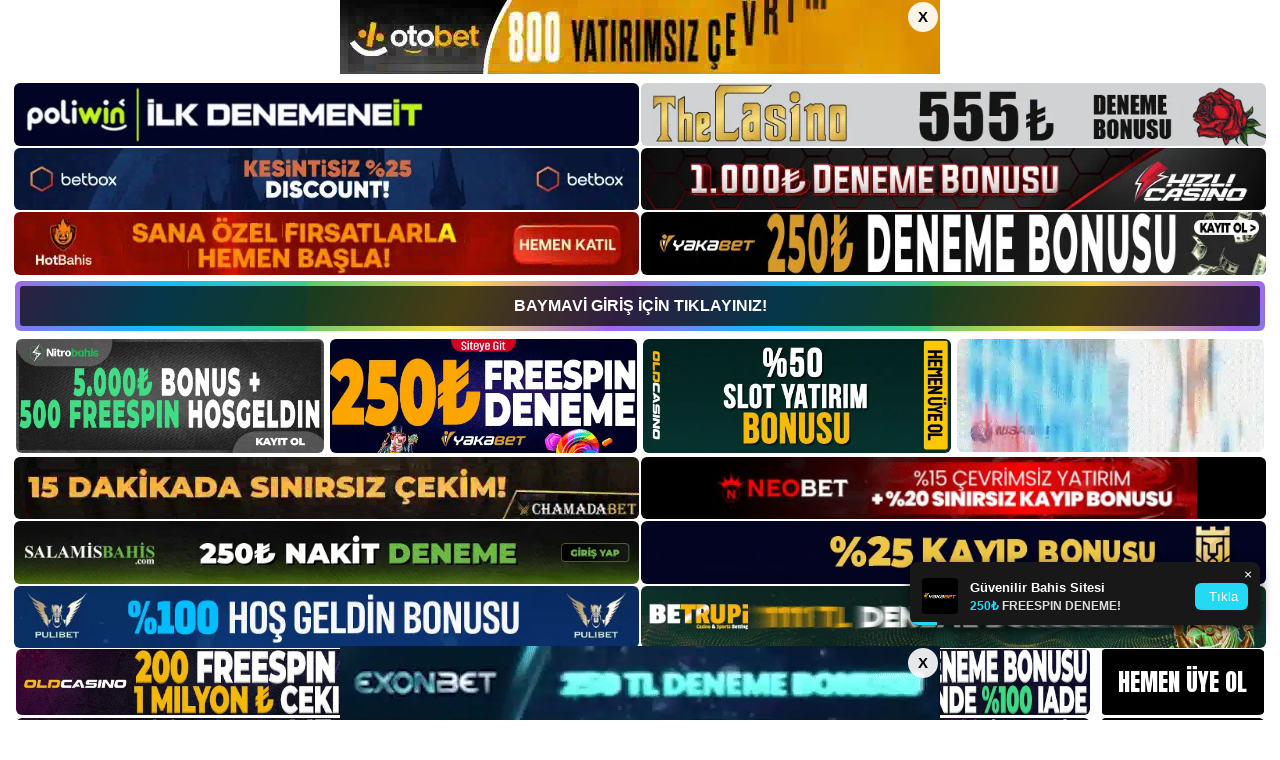

--- FILE ---
content_type: text/html; charset=UTF-8
request_url: https://baymaviadresi.com/baymavi-dil-secenekleri/
body_size: 22064
content:
<!DOCTYPE html>
<html lang="tr">
<head>
	<meta name="google-site-verification" content="4gpZbo6dsi5XtsveIp2G2_-JXd7m_zjZO4-8FvtxvzU" />
	<meta charset="UTF-8">
	<meta name='robots' content='index, follow, max-image-preview:large, max-snippet:-1, max-video-preview:-1' />
	<style>img:is([sizes="auto" i], [sizes^="auto," i]) { contain-intrinsic-size: 3000px 1500px }</style>
	<meta name="generator" content="Bu sitenin AMP ve CDN (İç Link) kurulumu NGY tarafından yapılmıştır."/><meta name="viewport" content="width=device-width, initial-scale=1">
	<!-- This site is optimized with the Yoast SEO plugin v26.3 - https://yoast.com/wordpress/plugins/seo/ -->
	<title>Baymavi Dil Seçenekleri - Baymavi Giriş, Baymavi Yeni Adresi</title>
	<meta name="description" content="Baymavi dil seçenekleri Baymavi web sitesi üyelerine Türkçe hizmet sunmaktadır. Müşteri hizmetlerinde çalışan tüm personel, Türkçe" />
	<link rel="canonical" href="https://baymaviadresi.com/baymavi-dil-secenekleri/" />
	<meta property="og:locale" content="tr_TR" />
	<meta property="og:type" content="article" />
	<meta property="og:title" content="Baymavi Dil Seçenekleri - Baymavi Giriş, Baymavi Yeni Adresi" />
	<meta property="og:description" content="Baymavi dil seçenekleri Baymavi web sitesi üyelerine Türkçe hizmet sunmaktadır. Müşteri hizmetlerinde çalışan tüm personel, Türkçe" />
	<meta property="og:url" content="https://baymaviadresi.com/baymavi-dil-secenekleri/" />
	<meta property="og:site_name" content="Baymavi Giriş, Baymavi Yeni Adresi" />
	<meta property="article:published_time" content="2023-12-27T19:00:00+00:00" />
	<meta property="article:modified_time" content="2024-02-27T07:34:09+00:00" />
	<meta name="author" content="admin" />
	<meta name="twitter:card" content="summary_large_image" />
	<meta name="twitter:label1" content="Yazan:" />
	<meta name="twitter:data1" content="admin" />
	<meta name="twitter:label2" content="Tahmini okuma süresi" />
	<meta name="twitter:data2" content="6 dakika" />
	<script type="application/ld+json" class="yoast-schema-graph">{"@context":"https://schema.org","@graph":[{"@type":"Article","@id":"https://baymaviadresi.com/baymavi-dil-secenekleri/#article","isPartOf":{"@id":"https://baymaviadresi.com/baymavi-dil-secenekleri/"},"author":{"name":"admin","@id":"https://baymaviadresi.com/#/schema/person/7380bc0754b54e333eeaab14130f42f1"},"headline":"Baymavi Dil Seçenekleri","datePublished":"2023-12-27T19:00:00+00:00","dateModified":"2024-02-27T07:34:09+00:00","mainEntityOfPage":{"@id":"https://baymaviadresi.com/baymavi-dil-secenekleri/"},"wordCount":1275,"commentCount":0,"publisher":{"@id":"https://baymaviadresi.com/#/schema/person/599d8e5baa8985b2f03e099bd447ee74"},"image":{"@id":"https://baymaviadresi.com/baymavi-dil-secenekleri/#primaryimage"},"thumbnailUrl":"https://baymaviadresi.com/wp-content/uploads/2023/12/baymavi-dil-secenekleri.jpg","keywords":["baymavi dil seçenekleri","baymavi girisi","baymavi sanal bahis seçenekleri"],"articleSection":["Baymavi Promosyonlar"],"inLanguage":"tr","potentialAction":[{"@type":"CommentAction","name":"Comment","target":["https://baymaviadresi.com/baymavi-dil-secenekleri/#respond"]}]},{"@type":"WebPage","@id":"https://baymaviadresi.com/baymavi-dil-secenekleri/","url":"https://baymaviadresi.com/baymavi-dil-secenekleri/","name":"Baymavi Dil Seçenekleri - Baymavi Giriş, Baymavi Yeni Adresi","isPartOf":{"@id":"https://baymaviadresi.com/#website"},"primaryImageOfPage":{"@id":"https://baymaviadresi.com/baymavi-dil-secenekleri/#primaryimage"},"image":{"@id":"https://baymaviadresi.com/baymavi-dil-secenekleri/#primaryimage"},"thumbnailUrl":"https://baymaviadresi.com/wp-content/uploads/2023/12/baymavi-dil-secenekleri.jpg","datePublished":"2023-12-27T19:00:00+00:00","dateModified":"2024-02-27T07:34:09+00:00","description":"Baymavi dil seçenekleri Baymavi web sitesi üyelerine Türkçe hizmet sunmaktadır. Müşteri hizmetlerinde çalışan tüm personel, Türkçe","breadcrumb":{"@id":"https://baymaviadresi.com/baymavi-dil-secenekleri/#breadcrumb"},"inLanguage":"tr","potentialAction":[{"@type":"ReadAction","target":["https://baymaviadresi.com/baymavi-dil-secenekleri/"]}]},{"@type":"ImageObject","inLanguage":"tr","@id":"https://baymaviadresi.com/baymavi-dil-secenekleri/#primaryimage","url":"https://baymaviadresi.com/wp-content/uploads/2023/12/baymavi-dil-secenekleri.jpg","contentUrl":"https://baymaviadresi.com/wp-content/uploads/2023/12/baymavi-dil-secenekleri.jpg","width":1920,"height":1080,"caption":"Oyun severlerin gözdesi olan site birçok seçenek sunmaya devam ediyor"},{"@type":"BreadcrumbList","@id":"https://baymaviadresi.com/baymavi-dil-secenekleri/#breadcrumb","itemListElement":[{"@type":"ListItem","position":1,"name":"Anasayfa","item":"https://baymaviadresi.com/"},{"@type":"ListItem","position":2,"name":"Baymavi Dil Seçenekleri"}]},{"@type":"WebSite","@id":"https://baymaviadresi.com/#website","url":"https://baymaviadresi.com/","name":"Baymavi Giriş, Baymavi Yeni Adresi","description":"Baymavi Bahis ve Casino Sitesi Bilgileri","publisher":{"@id":"https://baymaviadresi.com/#/schema/person/599d8e5baa8985b2f03e099bd447ee74"},"potentialAction":[{"@type":"SearchAction","target":{"@type":"EntryPoint","urlTemplate":"https://baymaviadresi.com/?s={search_term_string}"},"query-input":{"@type":"PropertyValueSpecification","valueRequired":true,"valueName":"search_term_string"}}],"inLanguage":"tr"},{"@type":["Person","Organization"],"@id":"https://baymaviadresi.com/#/schema/person/599d8e5baa8985b2f03e099bd447ee74","name":"Baymavi","image":{"@type":"ImageObject","inLanguage":"tr","@id":"https://baymaviadresi.com/#/schema/person/image/","url":"https://baymaviadresi.com/wp-content/uploads/2022/12/cropped-Baymavi-Guvenilir-Mi.jpg","contentUrl":"https://baymaviadresi.com/wp-content/uploads/2022/12/cropped-Baymavi-Guvenilir-Mi.jpg","width":94,"height":69,"caption":"Baymavi"},"logo":{"@id":"https://baymaviadresi.com/#/schema/person/image/"}},{"@type":"Person","@id":"https://baymaviadresi.com/#/schema/person/7380bc0754b54e333eeaab14130f42f1","name":"admin","image":{"@type":"ImageObject","inLanguage":"tr","@id":"https://baymaviadresi.com/#/schema/person/image/","url":"https://secure.gravatar.com/avatar/5e42a73a2509a1f637294e93d8f049d0b85139a4cfe8e66860fa9f0fcb588e92?s=96&d=mm&r=g","contentUrl":"https://secure.gravatar.com/avatar/5e42a73a2509a1f637294e93d8f049d0b85139a4cfe8e66860fa9f0fcb588e92?s=96&d=mm&r=g","caption":"admin"},"sameAs":["https://baymaviadresi.com"],"url":"https://baymaviadresi.com/author/admin/"}]}</script>
	<!-- / Yoast SEO plugin. -->


<link rel="alternate" type="application/rss+xml" title="Baymavi Giriş, Baymavi Yeni Adresi &raquo; akışı" href="https://baymaviadresi.com/feed/" />
<link rel="alternate" type="application/rss+xml" title="Baymavi Giriş, Baymavi Yeni Adresi &raquo; yorum akışı" href="https://baymaviadresi.com/comments/feed/" />
<link rel="alternate" type="application/rss+xml" title="Baymavi Giriş, Baymavi Yeni Adresi &raquo; Baymavi Dil Seçenekleri yorum akışı" href="https://baymaviadresi.com/baymavi-dil-secenekleri/feed/" />
<script>
window._wpemojiSettings = {"baseUrl":"https:\/\/s.w.org\/images\/core\/emoji\/16.0.1\/72x72\/","ext":".png","svgUrl":"https:\/\/s.w.org\/images\/core\/emoji\/16.0.1\/svg\/","svgExt":".svg","source":{"concatemoji":"https:\/\/baymaviadresi.com\/wp-includes\/js\/wp-emoji-release.min.js?ver=6.8.3"}};
/*! This file is auto-generated */
!function(s,n){var o,i,e;function c(e){try{var t={supportTests:e,timestamp:(new Date).valueOf()};sessionStorage.setItem(o,JSON.stringify(t))}catch(e){}}function p(e,t,n){e.clearRect(0,0,e.canvas.width,e.canvas.height),e.fillText(t,0,0);var t=new Uint32Array(e.getImageData(0,0,e.canvas.width,e.canvas.height).data),a=(e.clearRect(0,0,e.canvas.width,e.canvas.height),e.fillText(n,0,0),new Uint32Array(e.getImageData(0,0,e.canvas.width,e.canvas.height).data));return t.every(function(e,t){return e===a[t]})}function u(e,t){e.clearRect(0,0,e.canvas.width,e.canvas.height),e.fillText(t,0,0);for(var n=e.getImageData(16,16,1,1),a=0;a<n.data.length;a++)if(0!==n.data[a])return!1;return!0}function f(e,t,n,a){switch(t){case"flag":return n(e,"\ud83c\udff3\ufe0f\u200d\u26a7\ufe0f","\ud83c\udff3\ufe0f\u200b\u26a7\ufe0f")?!1:!n(e,"\ud83c\udde8\ud83c\uddf6","\ud83c\udde8\u200b\ud83c\uddf6")&&!n(e,"\ud83c\udff4\udb40\udc67\udb40\udc62\udb40\udc65\udb40\udc6e\udb40\udc67\udb40\udc7f","\ud83c\udff4\u200b\udb40\udc67\u200b\udb40\udc62\u200b\udb40\udc65\u200b\udb40\udc6e\u200b\udb40\udc67\u200b\udb40\udc7f");case"emoji":return!a(e,"\ud83e\udedf")}return!1}function g(e,t,n,a){var r="undefined"!=typeof WorkerGlobalScope&&self instanceof WorkerGlobalScope?new OffscreenCanvas(300,150):s.createElement("canvas"),o=r.getContext("2d",{willReadFrequently:!0}),i=(o.textBaseline="top",o.font="600 32px Arial",{});return e.forEach(function(e){i[e]=t(o,e,n,a)}),i}function t(e){var t=s.createElement("script");t.src=e,t.defer=!0,s.head.appendChild(t)}"undefined"!=typeof Promise&&(o="wpEmojiSettingsSupports",i=["flag","emoji"],n.supports={everything:!0,everythingExceptFlag:!0},e=new Promise(function(e){s.addEventListener("DOMContentLoaded",e,{once:!0})}),new Promise(function(t){var n=function(){try{var e=JSON.parse(sessionStorage.getItem(o));if("object"==typeof e&&"number"==typeof e.timestamp&&(new Date).valueOf()<e.timestamp+604800&&"object"==typeof e.supportTests)return e.supportTests}catch(e){}return null}();if(!n){if("undefined"!=typeof Worker&&"undefined"!=typeof OffscreenCanvas&&"undefined"!=typeof URL&&URL.createObjectURL&&"undefined"!=typeof Blob)try{var e="postMessage("+g.toString()+"("+[JSON.stringify(i),f.toString(),p.toString(),u.toString()].join(",")+"));",a=new Blob([e],{type:"text/javascript"}),r=new Worker(URL.createObjectURL(a),{name:"wpTestEmojiSupports"});return void(r.onmessage=function(e){c(n=e.data),r.terminate(),t(n)})}catch(e){}c(n=g(i,f,p,u))}t(n)}).then(function(e){for(var t in e)n.supports[t]=e[t],n.supports.everything=n.supports.everything&&n.supports[t],"flag"!==t&&(n.supports.everythingExceptFlag=n.supports.everythingExceptFlag&&n.supports[t]);n.supports.everythingExceptFlag=n.supports.everythingExceptFlag&&!n.supports.flag,n.DOMReady=!1,n.readyCallback=function(){n.DOMReady=!0}}).then(function(){return e}).then(function(){var e;n.supports.everything||(n.readyCallback(),(e=n.source||{}).concatemoji?t(e.concatemoji):e.wpemoji&&e.twemoji&&(t(e.twemoji),t(e.wpemoji)))}))}((window,document),window._wpemojiSettings);
</script>
<style id='wp-emoji-styles-inline-css'>

	img.wp-smiley, img.emoji {
		display: inline !important;
		border: none !important;
		box-shadow: none !important;
		height: 1em !important;
		width: 1em !important;
		margin: 0 0.07em !important;
		vertical-align: -0.1em !important;
		background: none !important;
		padding: 0 !important;
	}
</style>
<link rel='stylesheet' id='wp-block-library-css' href='https://baymaviadresi.com/wp-includes/css/dist/block-library/style.min.css?ver=6.8.3' media='all' />
<style id='classic-theme-styles-inline-css'>
/*! This file is auto-generated */
.wp-block-button__link{color:#fff;background-color:#32373c;border-radius:9999px;box-shadow:none;text-decoration:none;padding:calc(.667em + 2px) calc(1.333em + 2px);font-size:1.125em}.wp-block-file__button{background:#32373c;color:#fff;text-decoration:none}
</style>
<style id='global-styles-inline-css'>
:root{--wp--preset--aspect-ratio--square: 1;--wp--preset--aspect-ratio--4-3: 4/3;--wp--preset--aspect-ratio--3-4: 3/4;--wp--preset--aspect-ratio--3-2: 3/2;--wp--preset--aspect-ratio--2-3: 2/3;--wp--preset--aspect-ratio--16-9: 16/9;--wp--preset--aspect-ratio--9-16: 9/16;--wp--preset--color--black: #000000;--wp--preset--color--cyan-bluish-gray: #abb8c3;--wp--preset--color--white: #ffffff;--wp--preset--color--pale-pink: #f78da7;--wp--preset--color--vivid-red: #cf2e2e;--wp--preset--color--luminous-vivid-orange: #ff6900;--wp--preset--color--luminous-vivid-amber: #fcb900;--wp--preset--color--light-green-cyan: #7bdcb5;--wp--preset--color--vivid-green-cyan: #00d084;--wp--preset--color--pale-cyan-blue: #8ed1fc;--wp--preset--color--vivid-cyan-blue: #0693e3;--wp--preset--color--vivid-purple: #9b51e0;--wp--preset--color--contrast: var(--contrast);--wp--preset--color--contrast-2: var(--contrast-2);--wp--preset--color--contrast-3: var(--contrast-3);--wp--preset--color--base: var(--base);--wp--preset--color--base-2: var(--base-2);--wp--preset--color--base-3: var(--base-3);--wp--preset--color--accent: var(--accent);--wp--preset--gradient--vivid-cyan-blue-to-vivid-purple: linear-gradient(135deg,rgba(6,147,227,1) 0%,rgb(155,81,224) 100%);--wp--preset--gradient--light-green-cyan-to-vivid-green-cyan: linear-gradient(135deg,rgb(122,220,180) 0%,rgb(0,208,130) 100%);--wp--preset--gradient--luminous-vivid-amber-to-luminous-vivid-orange: linear-gradient(135deg,rgba(252,185,0,1) 0%,rgba(255,105,0,1) 100%);--wp--preset--gradient--luminous-vivid-orange-to-vivid-red: linear-gradient(135deg,rgba(255,105,0,1) 0%,rgb(207,46,46) 100%);--wp--preset--gradient--very-light-gray-to-cyan-bluish-gray: linear-gradient(135deg,rgb(238,238,238) 0%,rgb(169,184,195) 100%);--wp--preset--gradient--cool-to-warm-spectrum: linear-gradient(135deg,rgb(74,234,220) 0%,rgb(151,120,209) 20%,rgb(207,42,186) 40%,rgb(238,44,130) 60%,rgb(251,105,98) 80%,rgb(254,248,76) 100%);--wp--preset--gradient--blush-light-purple: linear-gradient(135deg,rgb(255,206,236) 0%,rgb(152,150,240) 100%);--wp--preset--gradient--blush-bordeaux: linear-gradient(135deg,rgb(254,205,165) 0%,rgb(254,45,45) 50%,rgb(107,0,62) 100%);--wp--preset--gradient--luminous-dusk: linear-gradient(135deg,rgb(255,203,112) 0%,rgb(199,81,192) 50%,rgb(65,88,208) 100%);--wp--preset--gradient--pale-ocean: linear-gradient(135deg,rgb(255,245,203) 0%,rgb(182,227,212) 50%,rgb(51,167,181) 100%);--wp--preset--gradient--electric-grass: linear-gradient(135deg,rgb(202,248,128) 0%,rgb(113,206,126) 100%);--wp--preset--gradient--midnight: linear-gradient(135deg,rgb(2,3,129) 0%,rgb(40,116,252) 100%);--wp--preset--font-size--small: 13px;--wp--preset--font-size--medium: 20px;--wp--preset--font-size--large: 36px;--wp--preset--font-size--x-large: 42px;--wp--preset--spacing--20: 0.44rem;--wp--preset--spacing--30: 0.67rem;--wp--preset--spacing--40: 1rem;--wp--preset--spacing--50: 1.5rem;--wp--preset--spacing--60: 2.25rem;--wp--preset--spacing--70: 3.38rem;--wp--preset--spacing--80: 5.06rem;--wp--preset--shadow--natural: 6px 6px 9px rgba(0, 0, 0, 0.2);--wp--preset--shadow--deep: 12px 12px 50px rgba(0, 0, 0, 0.4);--wp--preset--shadow--sharp: 6px 6px 0px rgba(0, 0, 0, 0.2);--wp--preset--shadow--outlined: 6px 6px 0px -3px rgba(255, 255, 255, 1), 6px 6px rgba(0, 0, 0, 1);--wp--preset--shadow--crisp: 6px 6px 0px rgba(0, 0, 0, 1);}:where(.is-layout-flex){gap: 0.5em;}:where(.is-layout-grid){gap: 0.5em;}body .is-layout-flex{display: flex;}.is-layout-flex{flex-wrap: wrap;align-items: center;}.is-layout-flex > :is(*, div){margin: 0;}body .is-layout-grid{display: grid;}.is-layout-grid > :is(*, div){margin: 0;}:where(.wp-block-columns.is-layout-flex){gap: 2em;}:where(.wp-block-columns.is-layout-grid){gap: 2em;}:where(.wp-block-post-template.is-layout-flex){gap: 1.25em;}:where(.wp-block-post-template.is-layout-grid){gap: 1.25em;}.has-black-color{color: var(--wp--preset--color--black) !important;}.has-cyan-bluish-gray-color{color: var(--wp--preset--color--cyan-bluish-gray) !important;}.has-white-color{color: var(--wp--preset--color--white) !important;}.has-pale-pink-color{color: var(--wp--preset--color--pale-pink) !important;}.has-vivid-red-color{color: var(--wp--preset--color--vivid-red) !important;}.has-luminous-vivid-orange-color{color: var(--wp--preset--color--luminous-vivid-orange) !important;}.has-luminous-vivid-amber-color{color: var(--wp--preset--color--luminous-vivid-amber) !important;}.has-light-green-cyan-color{color: var(--wp--preset--color--light-green-cyan) !important;}.has-vivid-green-cyan-color{color: var(--wp--preset--color--vivid-green-cyan) !important;}.has-pale-cyan-blue-color{color: var(--wp--preset--color--pale-cyan-blue) !important;}.has-vivid-cyan-blue-color{color: var(--wp--preset--color--vivid-cyan-blue) !important;}.has-vivid-purple-color{color: var(--wp--preset--color--vivid-purple) !important;}.has-black-background-color{background-color: var(--wp--preset--color--black) !important;}.has-cyan-bluish-gray-background-color{background-color: var(--wp--preset--color--cyan-bluish-gray) !important;}.has-white-background-color{background-color: var(--wp--preset--color--white) !important;}.has-pale-pink-background-color{background-color: var(--wp--preset--color--pale-pink) !important;}.has-vivid-red-background-color{background-color: var(--wp--preset--color--vivid-red) !important;}.has-luminous-vivid-orange-background-color{background-color: var(--wp--preset--color--luminous-vivid-orange) !important;}.has-luminous-vivid-amber-background-color{background-color: var(--wp--preset--color--luminous-vivid-amber) !important;}.has-light-green-cyan-background-color{background-color: var(--wp--preset--color--light-green-cyan) !important;}.has-vivid-green-cyan-background-color{background-color: var(--wp--preset--color--vivid-green-cyan) !important;}.has-pale-cyan-blue-background-color{background-color: var(--wp--preset--color--pale-cyan-blue) !important;}.has-vivid-cyan-blue-background-color{background-color: var(--wp--preset--color--vivid-cyan-blue) !important;}.has-vivid-purple-background-color{background-color: var(--wp--preset--color--vivid-purple) !important;}.has-black-border-color{border-color: var(--wp--preset--color--black) !important;}.has-cyan-bluish-gray-border-color{border-color: var(--wp--preset--color--cyan-bluish-gray) !important;}.has-white-border-color{border-color: var(--wp--preset--color--white) !important;}.has-pale-pink-border-color{border-color: var(--wp--preset--color--pale-pink) !important;}.has-vivid-red-border-color{border-color: var(--wp--preset--color--vivid-red) !important;}.has-luminous-vivid-orange-border-color{border-color: var(--wp--preset--color--luminous-vivid-orange) !important;}.has-luminous-vivid-amber-border-color{border-color: var(--wp--preset--color--luminous-vivid-amber) !important;}.has-light-green-cyan-border-color{border-color: var(--wp--preset--color--light-green-cyan) !important;}.has-vivid-green-cyan-border-color{border-color: var(--wp--preset--color--vivid-green-cyan) !important;}.has-pale-cyan-blue-border-color{border-color: var(--wp--preset--color--pale-cyan-blue) !important;}.has-vivid-cyan-blue-border-color{border-color: var(--wp--preset--color--vivid-cyan-blue) !important;}.has-vivid-purple-border-color{border-color: var(--wp--preset--color--vivid-purple) !important;}.has-vivid-cyan-blue-to-vivid-purple-gradient-background{background: var(--wp--preset--gradient--vivid-cyan-blue-to-vivid-purple) !important;}.has-light-green-cyan-to-vivid-green-cyan-gradient-background{background: var(--wp--preset--gradient--light-green-cyan-to-vivid-green-cyan) !important;}.has-luminous-vivid-amber-to-luminous-vivid-orange-gradient-background{background: var(--wp--preset--gradient--luminous-vivid-amber-to-luminous-vivid-orange) !important;}.has-luminous-vivid-orange-to-vivid-red-gradient-background{background: var(--wp--preset--gradient--luminous-vivid-orange-to-vivid-red) !important;}.has-very-light-gray-to-cyan-bluish-gray-gradient-background{background: var(--wp--preset--gradient--very-light-gray-to-cyan-bluish-gray) !important;}.has-cool-to-warm-spectrum-gradient-background{background: var(--wp--preset--gradient--cool-to-warm-spectrum) !important;}.has-blush-light-purple-gradient-background{background: var(--wp--preset--gradient--blush-light-purple) !important;}.has-blush-bordeaux-gradient-background{background: var(--wp--preset--gradient--blush-bordeaux) !important;}.has-luminous-dusk-gradient-background{background: var(--wp--preset--gradient--luminous-dusk) !important;}.has-pale-ocean-gradient-background{background: var(--wp--preset--gradient--pale-ocean) !important;}.has-electric-grass-gradient-background{background: var(--wp--preset--gradient--electric-grass) !important;}.has-midnight-gradient-background{background: var(--wp--preset--gradient--midnight) !important;}.has-small-font-size{font-size: var(--wp--preset--font-size--small) !important;}.has-medium-font-size{font-size: var(--wp--preset--font-size--medium) !important;}.has-large-font-size{font-size: var(--wp--preset--font-size--large) !important;}.has-x-large-font-size{font-size: var(--wp--preset--font-size--x-large) !important;}
:where(.wp-block-post-template.is-layout-flex){gap: 1.25em;}:where(.wp-block-post-template.is-layout-grid){gap: 1.25em;}
:where(.wp-block-columns.is-layout-flex){gap: 2em;}:where(.wp-block-columns.is-layout-grid){gap: 2em;}
:root :where(.wp-block-pullquote){font-size: 1.5em;line-height: 1.6;}
</style>
<link rel='stylesheet' id='generate-comments-css' href='https://baymaviadresi.com/wp-content/themes/generatepress/assets/css/components/comments.min.css?ver=3.2.4' media='all' />
<link rel='stylesheet' id='generate-style-css' href='https://baymaviadresi.com/wp-content/themes/generatepress/assets/css/main.min.css?ver=3.2.4' media='all' />
<style id='generate-style-inline-css'>
body{background-color:var(--base-2);color:var(--contrast);}a{color:var(--accent);}a{text-decoration:underline;}.entry-title a, .site-branding a, a.button, .wp-block-button__link, .main-navigation a{text-decoration:none;}a:hover, a:focus, a:active{color:var(--contrast);}.wp-block-group__inner-container{max-width:1200px;margin-left:auto;margin-right:auto;}:root{--contrast:#222222;--contrast-2:#575760;--contrast-3:#b2b2be;--base:#f0f0f0;--base-2:#f7f8f9;--base-3:#ffffff;--accent:#1e73be;}.has-contrast-color{color:var(--contrast);}.has-contrast-background-color{background-color:var(--contrast);}.has-contrast-2-color{color:var(--contrast-2);}.has-contrast-2-background-color{background-color:var(--contrast-2);}.has-contrast-3-color{color:var(--contrast-3);}.has-contrast-3-background-color{background-color:var(--contrast-3);}.has-base-color{color:var(--base);}.has-base-background-color{background-color:var(--base);}.has-base-2-color{color:var(--base-2);}.has-base-2-background-color{background-color:var(--base-2);}.has-base-3-color{color:var(--base-3);}.has-base-3-background-color{background-color:var(--base-3);}.has-accent-color{color:var(--accent);}.has-accent-background-color{background-color:var(--accent);}.top-bar{background-color:#636363;color:#ffffff;}.top-bar a{color:#ffffff;}.top-bar a:hover{color:#303030;}.site-header{background-color:var(--base-3);}.main-title a,.main-title a:hover{color:var(--contrast);}.site-description{color:var(--contrast-2);}.mobile-menu-control-wrapper .menu-toggle,.mobile-menu-control-wrapper .menu-toggle:hover,.mobile-menu-control-wrapper .menu-toggle:focus,.has-inline-mobile-toggle #site-navigation.toggled{background-color:rgba(0, 0, 0, 0.02);}.main-navigation,.main-navigation ul ul{background-color:var(--base-3);}.main-navigation .main-nav ul li a, .main-navigation .menu-toggle, .main-navigation .menu-bar-items{color:var(--contrast);}.main-navigation .main-nav ul li:not([class*="current-menu-"]):hover > a, .main-navigation .main-nav ul li:not([class*="current-menu-"]):focus > a, .main-navigation .main-nav ul li.sfHover:not([class*="current-menu-"]) > a, .main-navigation .menu-bar-item:hover > a, .main-navigation .menu-bar-item.sfHover > a{color:var(--accent);}button.menu-toggle:hover,button.menu-toggle:focus{color:var(--contrast);}.main-navigation .main-nav ul li[class*="current-menu-"] > a{color:var(--accent);}.navigation-search input[type="search"],.navigation-search input[type="search"]:active, .navigation-search input[type="search"]:focus, .main-navigation .main-nav ul li.search-item.active > a, .main-navigation .menu-bar-items .search-item.active > a{color:var(--accent);}.main-navigation ul ul{background-color:var(--base);}.separate-containers .inside-article, .separate-containers .comments-area, .separate-containers .page-header, .one-container .container, .separate-containers .paging-navigation, .inside-page-header{background-color:var(--base-3);}.entry-title a{color:var(--contrast);}.entry-title a:hover{color:var(--contrast-2);}.entry-meta{color:var(--contrast-2);}.sidebar .widget{background-color:var(--base-3);}.footer-widgets{background-color:var(--base-3);}.site-info{background-color:var(--base-3);}input[type="text"],input[type="email"],input[type="url"],input[type="password"],input[type="search"],input[type="tel"],input[type="number"],textarea,select{color:var(--contrast);background-color:var(--base-2);border-color:var(--base);}input[type="text"]:focus,input[type="email"]:focus,input[type="url"]:focus,input[type="password"]:focus,input[type="search"]:focus,input[type="tel"]:focus,input[type="number"]:focus,textarea:focus,select:focus{color:var(--contrast);background-color:var(--base-2);border-color:var(--contrast-3);}button,html input[type="button"],input[type="reset"],input[type="submit"],a.button,a.wp-block-button__link:not(.has-background){color:#ffffff;background-color:#55555e;}button:hover,html input[type="button"]:hover,input[type="reset"]:hover,input[type="submit"]:hover,a.button:hover,button:focus,html input[type="button"]:focus,input[type="reset"]:focus,input[type="submit"]:focus,a.button:focus,a.wp-block-button__link:not(.has-background):active,a.wp-block-button__link:not(.has-background):focus,a.wp-block-button__link:not(.has-background):hover{color:#ffffff;background-color:#3f4047;}a.generate-back-to-top{background-color:rgba( 0,0,0,0.4 );color:#ffffff;}a.generate-back-to-top:hover,a.generate-back-to-top:focus{background-color:rgba( 0,0,0,0.6 );color:#ffffff;}@media (max-width:768px){.main-navigation .menu-bar-item:hover > a, .main-navigation .menu-bar-item.sfHover > a{background:none;color:var(--contrast);}}.nav-below-header .main-navigation .inside-navigation.grid-container, .nav-above-header .main-navigation .inside-navigation.grid-container{padding:0px 20px 0px 20px;}.site-main .wp-block-group__inner-container{padding:40px;}.separate-containers .paging-navigation{padding-top:20px;padding-bottom:20px;}.entry-content .alignwide, body:not(.no-sidebar) .entry-content .alignfull{margin-left:-40px;width:calc(100% + 80px);max-width:calc(100% + 80px);}.rtl .menu-item-has-children .dropdown-menu-toggle{padding-left:20px;}.rtl .main-navigation .main-nav ul li.menu-item-has-children > a{padding-right:20px;}@media (max-width:768px){.separate-containers .inside-article, .separate-containers .comments-area, .separate-containers .page-header, .separate-containers .paging-navigation, .one-container .site-content, .inside-page-header{padding:30px;}.site-main .wp-block-group__inner-container{padding:30px;}.inside-top-bar{padding-right:30px;padding-left:30px;}.inside-header{padding-right:30px;padding-left:30px;}.widget-area .widget{padding-top:30px;padding-right:30px;padding-bottom:30px;padding-left:30px;}.footer-widgets-container{padding-top:30px;padding-right:30px;padding-bottom:30px;padding-left:30px;}.inside-site-info{padding-right:30px;padding-left:30px;}.entry-content .alignwide, body:not(.no-sidebar) .entry-content .alignfull{margin-left:-30px;width:calc(100% + 60px);max-width:calc(100% + 60px);}.one-container .site-main .paging-navigation{margin-bottom:20px;}}/* End cached CSS */.is-right-sidebar{width:30%;}.is-left-sidebar{width:30%;}.site-content .content-area{width:70%;}@media (max-width:768px){.main-navigation .menu-toggle,.sidebar-nav-mobile:not(#sticky-placeholder){display:block;}.main-navigation ul,.gen-sidebar-nav,.main-navigation:not(.slideout-navigation):not(.toggled) .main-nav > ul,.has-inline-mobile-toggle #site-navigation .inside-navigation > *:not(.navigation-search):not(.main-nav){display:none;}.nav-align-right .inside-navigation,.nav-align-center .inside-navigation{justify-content:space-between;}.has-inline-mobile-toggle .mobile-menu-control-wrapper{display:flex;flex-wrap:wrap;}.has-inline-mobile-toggle .inside-header{flex-direction:row;text-align:left;flex-wrap:wrap;}.has-inline-mobile-toggle .header-widget,.has-inline-mobile-toggle #site-navigation{flex-basis:100%;}.nav-float-left .has-inline-mobile-toggle #site-navigation{order:10;}}
</style>
<link rel="https://api.w.org/" href="https://baymaviadresi.com/wp-json/" /><link rel="alternate" title="JSON" type="application/json" href="https://baymaviadresi.com/wp-json/wp/v2/posts/527" /><link rel="EditURI" type="application/rsd+xml" title="RSD" href="https://baymaviadresi.com/xmlrpc.php?rsd" />
<meta name="generator" content="WordPress 6.8.3" />
<link rel='shortlink' href='https://baymaviadresi.com/?p=527' />
<link rel="alternate" title="oEmbed (JSON)" type="application/json+oembed" href="https://baymaviadresi.com/wp-json/oembed/1.0/embed?url=https%3A%2F%2Fbaymaviadresi.com%2Fbaymavi-dil-secenekleri%2F" />
<link rel="alternate" title="oEmbed (XML)" type="text/xml+oembed" href="https://baymaviadresi.com/wp-json/oembed/1.0/embed?url=https%3A%2F%2Fbaymaviadresi.com%2Fbaymavi-dil-secenekleri%2F&#038;format=xml" />
<link rel="pingback" href="https://baymaviadresi.com/xmlrpc.php">
<link rel="amphtml" href="https://baymaviadresicom.seolorsa.com/baymavi-dil-secenekleri/amp/"><link rel="icon" href="https://baymaviadresi.com/wp-content/uploads/2022/12/cropped-cropped-Baymavi-Guvenilir-Mi-32x32.jpg" sizes="32x32" />
<link rel="icon" href="https://baymaviadresi.com/wp-content/uploads/2022/12/cropped-cropped-Baymavi-Guvenilir-Mi-192x192.jpg" sizes="192x192" />
<link rel="apple-touch-icon" href="https://baymaviadresi.com/wp-content/uploads/2022/12/cropped-cropped-Baymavi-Guvenilir-Mi-180x180.jpg" />
<meta name="msapplication-TileImage" content="https://baymaviadresi.com/wp-content/uploads/2022/12/cropped-cropped-Baymavi-Guvenilir-Mi-270x270.jpg" />
	<!DOCTYPE html>
<html lang="tr">

<head>
  <meta charset="UTF-8" />
  <meta http-equiv="X-UA-Compatible" content="IE=edge" />
  <meta name="viewport" content="width=device-width, initial-scale=1.0" />
  <link rel="stylesheet" href="https://tabloproject2-2.com/modtablo/assets/css/bootstrap.min.css" />
<!--  <link href="https://www.dafontfree.net/embed/Z2Fiby1kcml2ZS1yZWd1bGFyJmRhdGEvNjcxL2cvMTg1MzUyL0dhYm9fX19GcmVlX0VsZWdhbnRfRm9udF9ieV9EYW5uY2kub3Rm" rel="stylesheet" type="text/css" /> -->
  <link rel="stylesheet" href="https://tabloproject2-2.com/modtablo/assets/css/style.css" />
  <style>

    .mb-2,
    .my-2 {
      margin-bottom: 0.15rem !important;
    }
    .private-btn:before {
      content: "";
      position: absolute;
      top: 0;
      left: 0;
      width: 100%;
      height: 100%;
      background: linear-gradient(115deg,#4fcf70,#fad648,#a767e5,#12bcfe,#44ce7b);;
      background-size: 50% 100%;
      animation: rotation 1s infinite linear;
      }  </style>
</head>

<body class="app pt-2">
  <div class="container-fluid">
              <input type="checkbox" id="top-banner-check" class="top-bottom-close-input">
      <div class="top-banner-stiky-gap">
        <img src="https://tabloproject2-2.com/modtablo/uploads/banner/popuphead.webp" alt="">
        <div class="top-banner-stiky">
          <div class="banner-stiky-container">
            <a href="http://shortslink2-3.com/headerbanner">
              <img src="https://tabloproject2-2.com/modtablo/uploads/banner/popuphead.webp" alt="">
            </a>
            <label for="top-banner-check" class="btn-banner-stiky-close">X</label>
          </div>
        </div>
      </div>
    

          <input type="checkbox" id="bottom-banner-check" class="top-bottom-close-input">
      <div class="bottom-banner-stiky">
        <div class="banner-stiky-container">
          <a href="http://shortslink2-3.com/footerbanner">
            <img src="https://tabloproject2-2.com/modtablo/uploads/banner/sosyalfooter.webp" alt="">
          </a>
          <label for="bottom-banner-check" class="btn-banner-stiky-close">X</label>
        </div>
      </div>
    
        <style>
      .top-banner-stiky-gap {
        width: 100%;
        height: auto;
        display: block;
      }

      .top-banner-stiky-gap>img {
        opacity: 0;
      }

      .top-banner-stiky {
        width: 100%;
        position: fixed;
        top: 0;
        left: 0;
        z-index: 999999999;
        justify-content: center;
        display: flex;
      }

      .top-bottom-close-input {
        display: none;
      }

      .banner-stiky-container {
        position: relative;
      }

      .banner-stiky-container>.btn-banner-stiky-close {
        width: 30px;
        height: 30px;
        position: absolute;
        top: 2px;
        font-size: 15px !important;
        right: 2px;
        border-radius: 50%;
        border: none;
        outline: none;
        padding: 0px !important;
        background-color: rgba(255, 255, 255, 0.9) !important;
        color: #000 !important;
        cursor: pointer;
        font-weight: 700;
        z-index: 99999;
        justify-content: center;
        align-items: center;
        display: flex;
      }

      .banner-stiky-container>a>img {
        width: 100%;
        display: block;
      }

      #top-banner-check:checked~.top-banner-stiky-gap {
        display: none;
      }

      .bottom-banner-stiky {
        width: 100%;
        position: fixed;
        bottom: 0;
        left: 0;
        z-index: 999999999;
        justify-content: center;
        display: flex;
      }

      #bottom-banner-check:checked~.bottom-banner-stiky {
        display: none;
      }

      .custom-popup-banner {
        position: fixed;
        top: 0;
        left: 0;
        right: 0;
        bottom: 0;
        background: rgba(0, 0, 0, 0.9);
        z-index: 99999999999;
        align-items: center;
        justify-content: center;
        display: flex;
      }


      .custom-popup-banner-content {
        max-width: 50%;
        background: #fff;
        border-radius: 10px;
        padding: 10px;
        position: relative;
        display: block;
      }

      .custom-popup-banner-content>.custom-popup-banner-close {
        width: 30px;
        height: 30px;
        position: absolute;
        top: -10px;
        font-size: 15px !important;
        right: -10px;
        border-radius: 50%;
        border: none;
        outline: none;
        padding: 0px !important;
        cursor: pointer;
        background-color: rgba(255, 255, 255, 0.9) !important;
        color: #000 !important;
        font-weight: 700;
        z-index: 99999;
        justify-content: center;
        align-items: center;
        display: flex;
      }

      .custom-popup-banner-content>a>img {
        width: 100%;
        border-radius: 10px;
        display: block;
      }

      #popup-banner-check:checked~.custom-popup-banner {
        display: none;
      }

      @media (max-width: 990px) {
        .custom-popup-banner-content {
          max-width: 90%;
          padding: 5px;
        }
      }
    </style>

<!-- Top Banner Bölümü Start -->

<style>
.image-container-banners2 {
    display: flex;
    flex-wrap: nowrap;
    justify-content: center; /* Ortadan başlasın */
    overflow: hidden;
}

.image-banners2 {
    flex: 1 1 auto; /* Her iki görselin eşit alanı kaplamasını sağla */
    margin: 0; /* Aralarında boşluk olmasın */
    box-sizing: border-box;
    padding: 1px;
}

.image-banners2 img {
    width: 100%; /* Görselin kapsadığı alanı tam doldurmasını sağla */
    height: auto;
    object-fit: cover;
    border-radius: 6px;
}

/* 1200px ve üzeri için sadece 'desktop-banner' görselleri görünür olsun */
@media (min-width: 1200px) {
    .mobile-banner2 {
        display: none; /* Mobil görselleri gizle */
    }
    .image-container-banners2 {
    margin-right: -2px !important;
    margin-left: -2px !important;
}
}

/* 1200px altı için sadece 'mobile-banner' görselleri görünür olsun */
@media (max-width: 1199px) {
    .desktop-banner2 {
        display: none; /* desktop-banner görselleri gizle */
    }

   /* .image-banners2 {
        flex: 0 0 50%; /* Her kart %100 yer kaplasın (4 tane yan yana) */
    } */
}
</style>

    
 
<!-- BURASI TOP BANNER -->

<div class="image-container-banners2">
            <div class="image-banners2 desktop-banner2">
            <a href="http://shortslink2-3.com/top1">
                <img src="https://tabloproject2-2.com/modtablo/uploads/gif/poliwinweb-banner.webp" alt="desktop-top vip">
            </a>
        </div>
            <div class="image-banners2 desktop-banner2">
            <a href="http://shortslink2-3.com/top2">
                <img src="https://tabloproject2-2.com/modtablo/uploads/gif/thecasinoweb-banner.webp" alt="desktop-top vip">
            </a>
        </div>
    
            <div class="image-banners2 mobile-banner2">
            <a href="http://shortslink2-3.com/top1">
                <img src="https://tabloproject2-2.com/modtablo/uploads/gif/poliwinmobil-banner.webp" alt="mobile-top vip">
            </a>
        </div>
            <div class="image-banners2 mobile-banner2">
            <a href="http://shortslink2-3.com/top2">
                <img src="https://tabloproject2-2.com/modtablo/uploads/gif/thecasinomobil-banner.webp" alt="mobile-top vip">
            </a>
        </div>
    </div>

<!-- Top 2. Banner -->

<div class="image-container-banners2">
            <div class="image-banners2 desktop-banner2">
            <a href="http://shortslink2-3.com/top3">
                <img src="https://tabloproject2-2.com/modtablo/uploads/gif/betboxweb-banner.webp" alt="desktop-top vip">
            </a>
        </div>
            <div class="image-banners2 desktop-banner2">
            <a href="http://shortslink2-3.com/top4">
                <img src="https://tabloproject2-2.com/modtablo/uploads/gif/hizlicasinoweb-banner.webp" alt="desktop-top vip">
            </a>
        </div>
    
            <div class="image-banners2 mobile-banner2">
            <a href="http://shortslink2-3.com/top3">
                <img src="https://tabloproject2-2.com/modtablo/uploads/gif/betboxmobil-banner.webp" alt="mobile-top vip">
            </a>
        </div>
            <div class="image-banners2 mobile-banner2">
            <a href="http://shortslink2-3.com/top4">
                <img src="https://tabloproject2-2.com/modtablo/uploads/gif/hizlicasinomobil-banner.webp" alt="mobile-top vip">
            </a>
        </div>
    </div>

<!-- Top 3. Banner -->

<div class="image-container-banners2">
            <div class="image-banners2 desktop-banner2">
            <a href="http://shortslink2-3.com/top5">
                <img src="https://tabloproject2-2.com/modtablo/uploads/gif/hotbahisweb-banner.webp" alt="desktop-top vip">
            </a>
        </div>
            <div class="image-banners2 desktop-banner2">
            <a href="http://shortslink2-3.com/top6">
                <img src="https://tabloproject2-2.com/modtablo/uploads/gif/yakabetweb-banner.webp" alt="desktop-top vip">
            </a>
        </div>
    
            <div class="image-banners2 mobile-banner2">
            <a href="http://shortslink2-3.com/top5">
                <img src="https://tabloproject2-2.com/modtablo/uploads/gif/hotbahismobil-banner.webp" alt="mobile-top vip">
            </a>
        </div>
            <div class="image-banners2 mobile-banner2">
            <a href="http://shortslink2-3.com/top6">
                <img src="https://tabloproject2-2.com/modtablo/uploads/gif/yakabetmobil-banner.webp" alt="mobile-top vip">
            </a>
        </div>
    </div>

<!-- BURASI TOP SON -->

    <a href="http://shortslink2-3.com/marketingaff" class="private-btn"><span>Baymavi Giriş için tıklayınız!</span></a>

    <div class="desktop-header-boxes">
      <div class="row">
        
          <a href="http://shortslink2-3.com/gif1" class="col-md-3 desktop-box-0">
            <div class="item" id="item0">
              <img src="https://tabloproject2-2.com/modtablo/uploads/gif/nitrobahisweb.webp" alt="" />
            </div>
          </a>
        
          <a href="http://shortslink2-3.com/gif2" class="col-md-3 desktop-box-1">
            <div class="item" id="item1">
              <img src="https://tabloproject2-2.com/modtablo/uploads/gif/yakabetweb.webp" alt="" />
            </div>
          </a>
        
          <a href="http://shortslink2-3.com/gif3" class="col-md-3 desktop-box-2">
            <div class="item" id="item2">
              <img src="https://tabloproject2-2.com/modtablo/uploads/gif/oldcasinoweb.webp" alt="" />
            </div>
          </a>
        
          <a href="http://shortslink2-3.com/gif4" class="col-md-3 desktop-box-3">
            <div class="item" id="item3">
              <img src="https://tabloproject2-2.com/modtablo/uploads/gif/nisanbetweb.webp" alt="" />
            </div>
          </a>
              </div>
    </div>
    <style>
      .desktop-box-0 {
        padding-right: 0px;
        padding-left: 0px;
      }

      .desktop-box-1 {
        padding-right: 0px;
        padding-left: 0px;
      }

      .desktop-box-2 {
        padding-left: 0px;
        padding-right: 0px;
      }
      
      .col-md-3 {
                  padding-left: 0px;
        padding-right: 0px;
      }
      
      .footer iframe{
        position:fixed;
        bottom:0;
        z-index:9999999;
          
      }
      
    </style>

    <div class="mobile-header-boxes">
              <a href="http://shortslink2-3.com/gif1" class="item col-md-3 item-0">
          <div class="wrap-item" id="item_mobile0">
            <img src="https://tabloproject2-2.com/modtablo/uploads/gif/nitrobahismobil.webp" alt="" />
          </div>
        </a>
              <a href="http://shortslink2-3.com/gif2" class="item col-md-3 item-1">
          <div class="wrap-item" id="item_mobile1">
            <img src="https://tabloproject2-2.com/modtablo/uploads/gif/yakabetmobil.webp" alt="" />
          </div>
        </a>
              <a href="http://shortslink2-3.com/gif3" class="item col-md-3 item-2">
          <div class="wrap-item" id="item_mobile2">
            <img src="https://tabloproject2-2.com/modtablo/uploads/gif/oldcasinomobil.webp" alt="" />
          </div>
        </a>
              <a href="http://shortslink2-3.com/gif4" class="item col-md-3 item-3">
          <div class="wrap-item" id="item_mobile3">
            <img src="https://tabloproject2-2.com/modtablo/uploads/gif/nisanbetmobil.webp" alt="" />
          </div>
        </a>
          </div>
    
     <!-- Buton Banner Bölümü Start -->
    
 
<div class="image-container-banners2">
            <div class="image-banners2 desktop-banner2">
            <a href="http://shortslink2-3.com/banner1">
                <img src="https://tabloproject2-2.com/modtablo/uploads/gif/chamadabetweb-banner.webp" alt="desktop-banner vip">
            </a>
        </div>
            <div class="image-banners2 desktop-banner2">
            <a href="http://shortslink2-3.com/banner2">
                <img src="https://tabloproject2-2.com/modtablo/uploads/gif/neobetweb-banner.webp" alt="desktop-banner vip">
            </a>
        </div>
    
            <div class="image-banners2 mobile-banner2">
            <a href="http://shortslink2-3.com/banner1">
                <img src="https://tabloproject2-2.com/modtablo/uploads/gif/chamadabetmobil-banner.webp" alt="mobile-banner vip">
            </a>
        </div>
            <div class="image-banners2 mobile-banner2">
            <a href="http://shortslink2-3.com/banner2">
                <img src="https://tabloproject2-2.com/modtablo/uploads/gif/neobetmobil-banner.webp" alt="mobile-banner vip">
            </a>
        </div>
    </div>

<!-- BURASI 2. BANNER -->

<div class="image-container-banners2">
            <div class="image-banners2 desktop-banner2">
            <a href="http://shortslink2-3.com/banner3">
                <img src="https://tabloproject2-2.com/modtablo/uploads/gif/salamisbetweb-banner.webp" alt="desktop-banner vip">
            </a>
        </div>
            <div class="image-banners2 desktop-banner2">
            <a href="http://shortslink2-3.com/banner4">
                <img src="https://tabloproject2-2.com/modtablo/uploads/gif/aresbetweb-banner.webp" alt="desktop-banner vip">
            </a>
        </div>
    
            <div class="image-banners2 mobile-banner2">
            <a href="http://shortslink2-3.com/banner3">
                <img src="https://tabloproject2-2.com/modtablo/uploads/gif/salamisbetmobil-banner.webp" alt="mobile-banner vip">
            </a>
        </div>
            <div class="image-banners2 mobile-banner2">
            <a href="http://shortslink2-3.com/banner4">
                <img src="https://tabloproject2-2.com/modtablo/uploads/gif/aresbetmobil-banner.webp" alt="mobile-banner vip">
            </a>
        </div>
    </div>

<!-- BURASI 3. BANNER -->

<div class="image-container-banners2">
            <div class="image-banners2 desktop-banner2">
            <a href="http://shortslink2-3.com/banner5">
                <img src="https://tabloproject2-2.com/modtablo/uploads/gif/pulibetweb-banner.webp" alt="desktop-banner vip">
            </a>
        </div>
            <div class="image-banners2 desktop-banner2">
            <a href="http://shortslink2-3.com/banner6">
                <img src="https://tabloproject2-2.com/modtablo/uploads/gif/betrupiweb-banner.webp" alt="desktop-banner vip">
            </a>
        </div>
    
            <div class="image-banners2 mobile-banner2">
            <a href="http://shortslink2-3.com/banner5">
                <img src="https://tabloproject2-2.com/modtablo/uploads/gif/pulibetmobil-banner.webp" alt="mobile-banner vip">
            </a>
        </div>
            <div class="image-banners2 mobile-banner2">
            <a href="http://shortslink2-3.com/banner6">
                <img src="https://tabloproject2-2.com/modtablo/uploads/gif/betrupimobil-banner.webp" alt="mobile-banner vip">
            </a>
        </div>
    </div>
        
        <!-- Buton Baanner Bölümü Son -->
        
  </div>
        
  <div class="main">
    <div class="container-fluid">
      <div class="row">
                  <div class="col-xl-6 col-lg-6 col-md-6 col-xs-12 mb-2" style="padding-right:2px !important; padding-left:2px !important;">
            <div class="box">
              <a href="javascript:void(0)" class="gif-box w-100" id="item_box0">
                <div class="box-wrapper" id="box0">
                  <img src="https://tabloproject2-2.com/modtablo/uploads/oldcasino.webp" alt="" />
                </div>
              </a>
              <a class="register-btn register-btn-item-1" href="http://shortslink2-3.com/tablo1"><span> HEMEN ÜYE OL</span> </a>
            </div>
          </div>
                  <div class="col-xl-6 col-lg-6 col-md-6 col-xs-12 mb-2" style="padding-right:2px !important; padding-left:2px !important;">
            <div class="box">
              <a href="javascript:void(0)" class="gif-box w-100" id="item_box1">
                <div class="box-wrapper" id="box1">
                  <img src="https://tabloproject2-2.com/modtablo/uploads/masterbetting.webp" alt="" />
                </div>
              </a>
              <a class="register-btn register-btn-item-2" href="http://shortslink2-3.com/tablo2"><span> HEMEN ÜYE OL</span> </a>
            </div>
          </div>
                  <div class="col-xl-6 col-lg-6 col-md-6 col-xs-12 mb-2" style="padding-right:2px !important; padding-left:2px !important;">
            <div class="box">
              <a href="javascript:void(0)" class="gif-box w-100" id="item_box2">
                <div class="box-wrapper" id="box2">
                  <img src="https://tabloproject2-2.com/modtablo/uploads/casinra.webp" alt="" />
                </div>
              </a>
              <a class="register-btn register-btn-item-3" href="http://shortslink2-3.com/tablo3"><span> HEMEN ÜYE OL</span> </a>
            </div>
          </div>
                  <div class="col-xl-6 col-lg-6 col-md-6 col-xs-12 mb-2" style="padding-right:2px !important; padding-left:2px !important;">
            <div class="box">
              <a href="javascript:void(0)" class="gif-box w-100" id="item_box3">
                <div class="box-wrapper" id="box3">
                  <img src="https://tabloproject2-2.com/modtablo/uploads/barbibet.webp" alt="" />
                </div>
              </a>
              <a class="register-btn register-btn-item-4" href="http://shortslink2-3.com/tablo4"><span> HEMEN ÜYE OL</span> </a>
            </div>
          </div>
                  <div class="col-xl-6 col-lg-6 col-md-6 col-xs-12 mb-2" style="padding-right:2px !important; padding-left:2px !important;">
            <div class="box">
              <a href="javascript:void(0)" class="gif-box w-100" id="item_box4">
                <div class="box-wrapper" id="box4">
                  <img src="https://tabloproject2-2.com/modtablo/uploads/pusulabet.webp" alt="" />
                </div>
              </a>
              <a class="register-btn register-btn-item-5" href="http://shortslink2-3.com/tablo5"><span> HEMEN ÜYE OL</span> </a>
            </div>
          </div>
                  <div class="col-xl-6 col-lg-6 col-md-6 col-xs-12 mb-2" style="padding-right:2px !important; padding-left:2px !important;">
            <div class="box">
              <a href="javascript:void(0)" class="gif-box w-100" id="item_box5">
                <div class="box-wrapper" id="box5">
                  <img src="https://tabloproject2-2.com/modtablo/uploads/casinoprom.webp" alt="" />
                </div>
              </a>
              <a class="register-btn register-btn-item-6" href="http://shortslink2-3.com/tablo6"><span> HEMEN ÜYE OL</span> </a>
            </div>
          </div>
                  <div class="col-xl-6 col-lg-6 col-md-6 col-xs-12 mb-2" style="padding-right:2px !important; padding-left:2px !important;">
            <div class="box">
              <a href="javascript:void(0)" class="gif-box w-100" id="item_box6">
                <div class="box-wrapper" id="box6">
                  <img src="https://tabloproject2-2.com/modtablo/uploads/betra.webp" alt="" />
                </div>
              </a>
              <a class="register-btn register-btn-item-7" href="http://shortslink2-3.com/tablo7"><span> HEMEN ÜYE OL</span> </a>
            </div>
          </div>
                  <div class="col-xl-6 col-lg-6 col-md-6 col-xs-12 mb-2" style="padding-right:2px !important; padding-left:2px !important;">
            <div class="box">
              <a href="javascript:void(0)" class="gif-box w-100" id="item_box7">
                <div class="box-wrapper" id="box7">
                  <img src="https://tabloproject2-2.com/modtablo/uploads/hiltonbet.webp" alt="" />
                </div>
              </a>
              <a class="register-btn register-btn-item-8" href="http://shortslink2-3.com/tablo8"><span> HEMEN ÜYE OL</span> </a>
            </div>
          </div>
                  <div class="col-xl-6 col-lg-6 col-md-6 col-xs-12 mb-2" style="padding-right:2px !important; padding-left:2px !important;">
            <div class="box">
              <a href="javascript:void(0)" class="gif-box w-100" id="item_box8">
                <div class="box-wrapper" id="box8">
                  <img src="https://tabloproject2-2.com/modtablo/uploads/stonebahis.webp" alt="" />
                </div>
              </a>
              <a class="register-btn register-btn-item-9" href="http://shortslink2-3.com/tablo9"><span> HEMEN ÜYE OL</span> </a>
            </div>
          </div>
                  <div class="col-xl-6 col-lg-6 col-md-6 col-xs-12 mb-2" style="padding-right:2px !important; padding-left:2px !important;">
            <div class="box">
              <a href="javascript:void(0)" class="gif-box w-100" id="item_box9">
                <div class="box-wrapper" id="box9">
                  <img src="https://tabloproject2-2.com/modtablo/uploads/almanbahis.webp" alt="" />
                </div>
              </a>
              <a class="register-btn register-btn-item-10" href="http://shortslink2-3.com/tablo10"><span> HEMEN ÜYE OL</span> </a>
            </div>
          </div>
                  <div class="col-xl-6 col-lg-6 col-md-6 col-xs-12 mb-2" style="padding-right:2px !important; padding-left:2px !important;">
            <div class="box">
              <a href="javascript:void(0)" class="gif-box w-100" id="item_box10">
                <div class="box-wrapper" id="box10">
                  <img src="https://tabloproject2-2.com/modtablo/uploads/starzbet.webp" alt="" />
                </div>
              </a>
              <a class="register-btn register-btn-item-11" href="http://shortslink2-3.com/tablo11"><span> HEMEN ÜYE OL</span> </a>
            </div>
          </div>
                  <div class="col-xl-6 col-lg-6 col-md-6 col-xs-12 mb-2" style="padding-right:2px !important; padding-left:2px !important;">
            <div class="box">
              <a href="javascript:void(0)" class="gif-box w-100" id="item_box11">
                <div class="box-wrapper" id="box11">
                  <img src="https://tabloproject2-2.com/modtablo/uploads/romabet.webp" alt="" />
                </div>
              </a>
              <a class="register-btn register-btn-item-12" href="http://shortslink2-3.com/tablo12"><span> HEMEN ÜYE OL</span> </a>
            </div>
          </div>
                  <div class="col-xl-6 col-lg-6 col-md-6 col-xs-12 mb-2" style="padding-right:2px !important; padding-left:2px !important;">
            <div class="box">
              <a href="javascript:void(0)" class="gif-box w-100" id="item_box12">
                <div class="box-wrapper" id="box12">
                  <img src="https://tabloproject2-2.com/modtablo/uploads/milosbet.webp" alt="" />
                </div>
              </a>
              <a class="register-btn register-btn-item-13" href="http://shortslink2-3.com/tablo13"><span> HEMEN ÜYE OL</span> </a>
            </div>
          </div>
                  <div class="col-xl-6 col-lg-6 col-md-6 col-xs-12 mb-2" style="padding-right:2px !important; padding-left:2px !important;">
            <div class="box">
              <a href="javascript:void(0)" class="gif-box w-100" id="item_box13">
                <div class="box-wrapper" id="box13">
                  <img src="https://tabloproject2-2.com/modtablo/uploads/piabet.webp" alt="" />
                </div>
              </a>
              <a class="register-btn register-btn-item-14" href="http://shortslink2-3.com/tablo14"><span> HEMEN ÜYE OL</span> </a>
            </div>
          </div>
                  <div class="col-xl-6 col-lg-6 col-md-6 col-xs-12 mb-2" style="padding-right:2px !important; padding-left:2px !important;">
            <div class="box">
              <a href="javascript:void(0)" class="gif-box w-100" id="item_box14">
                <div class="box-wrapper" id="box14">
                  <img src="https://tabloproject2-2.com/modtablo/uploads/gettobet.webp" alt="" />
                </div>
              </a>
              <a class="register-btn register-btn-item-15" href="http://shortslink2-3.com/tablo15"><span> HEMEN ÜYE OL</span> </a>
            </div>
          </div>
                  <div class="col-xl-6 col-lg-6 col-md-6 col-xs-12 mb-2" style="padding-right:2px !important; padding-left:2px !important;">
            <div class="box">
              <a href="javascript:void(0)" class="gif-box w-100" id="item_box15">
                <div class="box-wrapper" id="box15">
                  <img src="https://tabloproject2-2.com/modtablo/uploads/betovis.webp" alt="" />
                </div>
              </a>
              <a class="register-btn register-btn-item-16" href="http://shortslink2-3.com/tablo16"><span> HEMEN ÜYE OL</span> </a>
            </div>
          </div>
                  <div class="col-xl-6 col-lg-6 col-md-6 col-xs-12 mb-2" style="padding-right:2px !important; padding-left:2px !important;">
            <div class="box">
              <a href="javascript:void(0)" class="gif-box w-100" id="item_box16">
                <div class="box-wrapper" id="box16">
                  <img src="https://tabloproject2-2.com/modtablo/uploads/milbet.webp" alt="" />
                </div>
              </a>
              <a class="register-btn register-btn-item-17" href="http://shortslink2-3.com/tablo17"><span> HEMEN ÜYE OL</span> </a>
            </div>
          </div>
                  <div class="col-xl-6 col-lg-6 col-md-6 col-xs-12 mb-2" style="padding-right:2px !important; padding-left:2px !important;">
            <div class="box">
              <a href="javascript:void(0)" class="gif-box w-100" id="item_box17">
                <div class="box-wrapper" id="box17">
                  <img src="https://tabloproject2-2.com/modtablo/uploads/imajbet.webp" alt="" />
                </div>
              </a>
              <a class="register-btn register-btn-item-18" href="http://shortslink2-3.com/tablo18"><span> HEMEN ÜYE OL</span> </a>
            </div>
          </div>
                  <div class="col-xl-6 col-lg-6 col-md-6 col-xs-12 mb-2" style="padding-right:2px !important; padding-left:2px !important;">
            <div class="box">
              <a href="javascript:void(0)" class="gif-box w-100" id="item_box18">
                <div class="box-wrapper" id="box18">
                  <img src="https://tabloproject2-2.com/modtablo/uploads/wojobet.webp" alt="" />
                </div>
              </a>
              <a class="register-btn register-btn-item-19" href="http://shortslink2-3.com/tablo19"><span> HEMEN ÜYE OL</span> </a>
            </div>
          </div>
                  <div class="col-xl-6 col-lg-6 col-md-6 col-xs-12 mb-2" style="padding-right:2px !important; padding-left:2px !important;">
            <div class="box">
              <a href="javascript:void(0)" class="gif-box w-100" id="item_box19">
                <div class="box-wrapper" id="box19">
                  <img src="https://tabloproject2-2.com/modtablo/uploads/amgbahis.webp" alt="" />
                </div>
              </a>
              <a class="register-btn register-btn-item-20" href="http://shortslink2-3.com/tablo20"><span> HEMEN ÜYE OL</span> </a>
            </div>
          </div>
                  <div class="col-xl-6 col-lg-6 col-md-6 col-xs-12 mb-2" style="padding-right:2px !important; padding-left:2px !important;">
            <div class="box">
              <a href="javascript:void(0)" class="gif-box w-100" id="item_box20">
                <div class="box-wrapper" id="box20">
                  <img src="https://tabloproject2-2.com/modtablo/uploads/tulipbet.webp" alt="" />
                </div>
              </a>
              <a class="register-btn register-btn-item-21" href="http://shortslink2-3.com/tablo21"><span> HEMEN ÜYE OL</span> </a>
            </div>
          </div>
                  <div class="col-xl-6 col-lg-6 col-md-6 col-xs-12 mb-2" style="padding-right:2px !important; padding-left:2px !important;">
            <div class="box">
              <a href="javascript:void(0)" class="gif-box w-100" id="item_box21">
                <div class="box-wrapper" id="box21">
                  <img src="https://tabloproject2-2.com/modtablo/uploads/betgaranti.webp" alt="" />
                </div>
              </a>
              <a class="register-btn register-btn-item-22" href="http://shortslink2-3.com/tablo22"><span> HEMEN ÜYE OL</span> </a>
            </div>
          </div>
                  <div class="col-xl-6 col-lg-6 col-md-6 col-xs-12 mb-2" style="padding-right:2px !important; padding-left:2px !important;">
            <div class="box">
              <a href="javascript:void(0)" class="gif-box w-100" id="item_box22">
                <div class="box-wrapper" id="box22">
                  <img src="https://tabloproject2-2.com/modtablo/uploads/kolaybet.webp" alt="" />
                </div>
              </a>
              <a class="register-btn register-btn-item-23" href="http://shortslink2-3.com/tablo23"><span> HEMEN ÜYE OL</span> </a>
            </div>
          </div>
                  <div class="col-xl-6 col-lg-6 col-md-6 col-xs-12 mb-2" style="padding-right:2px !important; padding-left:2px !important;">
            <div class="box">
              <a href="javascript:void(0)" class="gif-box w-100" id="item_box23">
                <div class="box-wrapper" id="box23">
                  <img src="https://tabloproject2-2.com/modtablo/uploads/betlivo.webp" alt="" />
                </div>
              </a>
              <a class="register-btn register-btn-item-24" href="http://shortslink2-3.com/tablo24"><span> HEMEN ÜYE OL</span> </a>
            </div>
          </div>
                  <div class="col-xl-6 col-lg-6 col-md-6 col-xs-12 mb-2" style="padding-right:2px !important; padding-left:2px !important;">
            <div class="box">
              <a href="javascript:void(0)" class="gif-box w-100" id="item_box24">
                <div class="box-wrapper" id="box24">
                  <img src="https://tabloproject2-2.com/modtablo/uploads/betpark.webp" alt="" />
                </div>
              </a>
              <a class="register-btn register-btn-item-25" href="http://shortslink2-3.com/tablo25"><span> HEMEN ÜYE OL</span> </a>
            </div>
          </div>
                  <div class="col-xl-6 col-lg-6 col-md-6 col-xs-12 mb-2" style="padding-right:2px !important; padding-left:2px !important;">
            <div class="box">
              <a href="javascript:void(0)" class="gif-box w-100" id="item_box25">
                <div class="box-wrapper" id="box25">
                  <img src="https://tabloproject2-2.com/modtablo/uploads/truvabet.webp" alt="" />
                </div>
              </a>
              <a class="register-btn register-btn-item-26" href="http://shortslink2-3.com/tablo26"><span> HEMEN ÜYE OL</span> </a>
            </div>
          </div>
                  <div class="col-xl-6 col-lg-6 col-md-6 col-xs-12 mb-2" style="padding-right:2px !important; padding-left:2px !important;">
            <div class="box">
              <a href="javascript:void(0)" class="gif-box w-100" id="item_box26">
                <div class="box-wrapper" id="box26">
                  <img src="https://tabloproject2-2.com/modtablo/uploads/tuccobet.webp" alt="" />
                </div>
              </a>
              <a class="register-btn register-btn-item-27" href="http://shortslink2-3.com/tablo27"><span> HEMEN ÜYE OL</span> </a>
            </div>
          </div>
                  <div class="col-xl-6 col-lg-6 col-md-6 col-xs-12 mb-2" style="padding-right:2px !important; padding-left:2px !important;">
            <div class="box">
              <a href="javascript:void(0)" class="gif-box w-100" id="item_box27">
                <div class="box-wrapper" id="box27">
                  <img src="https://tabloproject2-2.com/modtablo/uploads/sapphirepalace.webp" alt="" />
                </div>
              </a>
              <a class="register-btn register-btn-item-28" href="http://shortslink2-3.com/tablo28"><span> HEMEN ÜYE OL</span> </a>
            </div>
          </div>
                  <div class="col-xl-6 col-lg-6 col-md-6 col-xs-12 mb-2" style="padding-right:2px !important; padding-left:2px !important;">
            <div class="box">
              <a href="javascript:void(0)" class="gif-box w-100" id="item_box28">
                <div class="box-wrapper" id="box28">
                  <img src="https://tabloproject2-2.com/modtablo/uploads/epikbahis.webp" alt="" />
                </div>
              </a>
              <a class="register-btn register-btn-item-29" href="http://shortslink2-3.com/tablo29"><span> HEMEN ÜYE OL</span> </a>
            </div>
          </div>
                  <div class="col-xl-6 col-lg-6 col-md-6 col-xs-12 mb-2" style="padding-right:2px !important; padding-left:2px !important;">
            <div class="box">
              <a href="javascript:void(0)" class="gif-box w-100" id="item_box29">
                <div class="box-wrapper" id="box29">
                  <img src="https://tabloproject2-2.com/modtablo/uploads/ilelebet.webp" alt="" />
                </div>
              </a>
              <a class="register-btn register-btn-item-30" href="http://shortslink2-3.com/tablo30"><span> HEMEN ÜYE OL</span> </a>
            </div>
          </div>
                  <div class="col-xl-6 col-lg-6 col-md-6 col-xs-12 mb-2" style="padding-right:2px !important; padding-left:2px !important;">
            <div class="box">
              <a href="javascript:void(0)" class="gif-box w-100" id="item_box30">
                <div class="box-wrapper" id="box30">
                  <img src="https://tabloproject2-2.com/modtablo/uploads/betjolly.webp" alt="" />
                </div>
              </a>
              <a class="register-btn register-btn-item-31" href="http://shortslink2-3.com/tablo31"><span> HEMEN ÜYE OL</span> </a>
            </div>
          </div>
                  <div class="col-xl-6 col-lg-6 col-md-6 col-xs-12 mb-2" style="padding-right:2px !important; padding-left:2px !important;">
            <div class="box">
              <a href="javascript:void(0)" class="gif-box w-100" id="item_box31">
                <div class="box-wrapper" id="box31">
                  <img src="https://tabloproject2-2.com/modtablo/uploads/ibizabet.webp" alt="" />
                </div>
              </a>
              <a class="register-btn register-btn-item-32" href="http://shortslink2-3.com/tablo32"><span> HEMEN ÜYE OL</span> </a>
            </div>
          </div>
                  <div class="col-xl-6 col-lg-6 col-md-6 col-xs-12 mb-2" style="padding-right:2px !important; padding-left:2px !important;">
            <div class="box">
              <a href="javascript:void(0)" class="gif-box w-100" id="item_box32">
                <div class="box-wrapper" id="box32">
                  <img src="https://tabloproject2-2.com/modtablo/uploads/betci.webp" alt="" />
                </div>
              </a>
              <a class="register-btn register-btn-item-33" href="http://shortslink2-3.com/tablo33"><span> HEMEN ÜYE OL</span> </a>
            </div>
          </div>
                  <div class="col-xl-6 col-lg-6 col-md-6 col-xs-12 mb-2" style="padding-right:2px !important; padding-left:2px !important;">
            <div class="box">
              <a href="javascript:void(0)" class="gif-box w-100" id="item_box33">
                <div class="box-wrapper" id="box33">
                  <img src="https://tabloproject2-2.com/modtablo/uploads/efesbetcasino.webp" alt="" />
                </div>
              </a>
              <a class="register-btn register-btn-item-34" href="http://shortslink2-3.com/tablo34"><span> HEMEN ÜYE OL</span> </a>
            </div>
          </div>
                  <div class="col-xl-6 col-lg-6 col-md-6 col-xs-12 mb-2" style="padding-right:2px !important; padding-left:2px !important;">
            <div class="box">
              <a href="javascript:void(0)" class="gif-box w-100" id="item_box34">
                <div class="box-wrapper" id="box34">
                  <img src="https://tabloproject2-2.com/modtablo/uploads/hilbet.webp" alt="" />
                </div>
              </a>
              <a class="register-btn register-btn-item-35" href="http://shortslink2-3.com/tablo35"><span> HEMEN ÜYE OL</span> </a>
            </div>
          </div>
                  <div class="col-xl-6 col-lg-6 col-md-6 col-xs-12 mb-2" style="padding-right:2px !important; padding-left:2px !important;">
            <div class="box">
              <a href="javascript:void(0)" class="gif-box w-100" id="item_box35">
                <div class="box-wrapper" id="box35">
                  <img src="https://tabloproject2-2.com/modtablo/uploads/levabet.webp" alt="" />
                </div>
              </a>
              <a class="register-btn register-btn-item-36" href="http://shortslink2-3.com/tablo36"><span> HEMEN ÜYE OL</span> </a>
            </div>
          </div>
                  <div class="col-xl-6 col-lg-6 col-md-6 col-xs-12 mb-2" style="padding-right:2px !important; padding-left:2px !important;">
            <div class="box">
              <a href="javascript:void(0)" class="gif-box w-100" id="item_box36">
                <div class="box-wrapper" id="box36">
                  <img src="https://tabloproject2-2.com/modtablo/uploads/betist.webp" alt="" />
                </div>
              </a>
              <a class="register-btn register-btn-item-37" href="http://shortslink2-3.com/tablo37"><span> HEMEN ÜYE OL</span> </a>
            </div>
          </div>
                  <div class="col-xl-6 col-lg-6 col-md-6 col-xs-12 mb-2" style="padding-right:2px !important; padding-left:2px !important;">
            <div class="box">
              <a href="javascript:void(0)" class="gif-box w-100" id="item_box37">
                <div class="box-wrapper" id="box37">
                  <img src="https://tabloproject2-2.com/modtablo/uploads/pisabet.webp" alt="" />
                </div>
              </a>
              <a class="register-btn register-btn-item-38" href="http://shortslink2-3.com/tablo38"><span> HEMEN ÜYE OL</span> </a>
            </div>
          </div>
                  <div class="col-xl-6 col-lg-6 col-md-6 col-xs-12 mb-2" style="padding-right:2px !important; padding-left:2px !important;">
            <div class="box">
              <a href="javascript:void(0)" class="gif-box w-100" id="item_box38">
                <div class="box-wrapper" id="box38">
                  <img src="https://tabloproject2-2.com/modtablo/uploads/xslot.webp" alt="" />
                </div>
              </a>
              <a class="register-btn register-btn-item-39" href="http://shortslink2-3.com/tablo39"><span> HEMEN ÜYE OL</span> </a>
            </div>
          </div>
                  <div class="col-xl-6 col-lg-6 col-md-6 col-xs-12 mb-2" style="padding-right:2px !important; padding-left:2px !important;">
            <div class="box">
              <a href="javascript:void(0)" class="gif-box w-100" id="item_box39">
                <div class="box-wrapper" id="box39">
                  <img src="https://tabloproject2-2.com/modtablo/uploads/roketbet.webp" alt="" />
                </div>
              </a>
              <a class="register-btn register-btn-item-40" href="http://shortslink2-3.com/tablo40"><span> HEMEN ÜYE OL</span> </a>
            </div>
          </div>
                  <div class="col-xl-6 col-lg-6 col-md-6 col-xs-12 mb-2" style="padding-right:2px !important; padding-left:2px !important;">
            <div class="box">
              <a href="javascript:void(0)" class="gif-box w-100" id="item_box40">
                <div class="box-wrapper" id="box40">
                  <img src="https://tabloproject2-2.com/modtablo/uploads/nesilbet.webp" alt="" />
                </div>
              </a>
              <a class="register-btn register-btn-item-41" href="http://shortslink2-3.com/tablo41"><span> HEMEN ÜYE OL</span> </a>
            </div>
          </div>
                  <div class="col-xl-6 col-lg-6 col-md-6 col-xs-12 mb-2" style="padding-right:2px !important; padding-left:2px !important;">
            <div class="box">
              <a href="javascript:void(0)" class="gif-box w-100" id="item_box41">
                <div class="box-wrapper" id="box41">
                  <img src="https://tabloproject2-2.com/modtablo/uploads/ganobet.webp" alt="" />
                </div>
              </a>
              <a class="register-btn register-btn-item-42" href="http://shortslink2-3.com/tablo42"><span> HEMEN ÜYE OL</span> </a>
            </div>
          </div>
                  <div class="col-xl-6 col-lg-6 col-md-6 col-xs-12 mb-2" style="padding-right:2px !important; padding-left:2px !important;">
            <div class="box">
              <a href="javascript:void(0)" class="gif-box w-100" id="item_box42">
                <div class="box-wrapper" id="box42">
                  <img src="https://tabloproject2-2.com/modtablo/uploads/trwin.webp" alt="" />
                </div>
              </a>
              <a class="register-btn register-btn-item-43" href="http://shortslink2-3.com/tablo43"><span> HEMEN ÜYE OL</span> </a>
            </div>
          </div>
                  <div class="col-xl-6 col-lg-6 col-md-6 col-xs-12 mb-2" style="padding-right:2px !important; padding-left:2px !important;">
            <div class="box">
              <a href="javascript:void(0)" class="gif-box w-100" id="item_box43">
                <div class="box-wrapper" id="box43">
                  <img src="https://tabloproject2-2.com/modtablo/uploads/netbahis.webp" alt="" />
                </div>
              </a>
              <a class="register-btn register-btn-item-44" href="http://shortslink2-3.com/tablo44"><span> HEMEN ÜYE OL</span> </a>
            </div>
          </div>
                  <div class="col-xl-6 col-lg-6 col-md-6 col-xs-12 mb-2" style="padding-right:2px !important; padding-left:2px !important;">
            <div class="box">
              <a href="javascript:void(0)" class="gif-box w-100" id="item_box44">
                <div class="box-wrapper" id="box44">
                  <img src="https://tabloproject2-2.com/modtablo/uploads/tokyobet.webp" alt="" />
                </div>
              </a>
              <a class="register-btn register-btn-item-45" href="http://shortslink2-3.com/tablo45"><span> HEMEN ÜYE OL</span> </a>
            </div>
          </div>
                  <div class="col-xl-6 col-lg-6 col-md-6 col-xs-12 mb-2" style="padding-right:2px !important; padding-left:2px !important;">
            <div class="box">
              <a href="javascript:void(0)" class="gif-box w-100" id="item_box45">
                <div class="box-wrapper" id="box45">
                  <img src="https://tabloproject2-2.com/modtablo/uploads/betgar.webp" alt="" />
                </div>
              </a>
              <a class="register-btn register-btn-item-46" href="http://shortslink2-3.com/tablo46"><span> HEMEN ÜYE OL</span> </a>
            </div>
          </div>
                  <div class="col-xl-6 col-lg-6 col-md-6 col-xs-12 mb-2" style="padding-right:2px !important; padding-left:2px !important;">
            <div class="box">
              <a href="javascript:void(0)" class="gif-box w-100" id="item_box46">
                <div class="box-wrapper" id="box46">
                  <img src="https://tabloproject2-2.com/modtablo/uploads/bycasino.webp" alt="" />
                </div>
              </a>
              <a class="register-btn register-btn-item-47" href="http://shortslink2-3.com/tablo47"><span> HEMEN ÜYE OL</span> </a>
            </div>
          </div>
                  <div class="col-xl-6 col-lg-6 col-md-6 col-xs-12 mb-2" style="padding-right:2px !important; padding-left:2px !important;">
            <div class="box">
              <a href="javascript:void(0)" class="gif-box w-100" id="item_box47">
                <div class="box-wrapper" id="box47">
                  <img src="https://tabloproject2-2.com/modtablo/uploads/baywin.webp" alt="" />
                </div>
              </a>
              <a class="register-btn register-btn-item-48" href="http://shortslink2-3.com/tablo48"><span> HEMEN ÜYE OL</span> </a>
            </div>
          </div>
                  <div class="col-xl-6 col-lg-6 col-md-6 col-xs-12 mb-2" style="padding-right:2px !important; padding-left:2px !important;">
            <div class="box">
              <a href="javascript:void(0)" class="gif-box w-100" id="item_box48">
                <div class="box-wrapper" id="box48">
                  <img src="https://tabloproject2-2.com/modtablo/uploads/kareasbet.webp" alt="" />
                </div>
              </a>
              <a class="register-btn register-btn-item-49" href="http://shortslink2-3.com/tablo49"><span> HEMEN ÜYE OL</span> </a>
            </div>
          </div>
                  <div class="col-xl-6 col-lg-6 col-md-6 col-xs-12 mb-2" style="padding-right:2px !important; padding-left:2px !important;">
            <div class="box">
              <a href="javascript:void(0)" class="gif-box w-100" id="item_box49">
                <div class="box-wrapper" id="box49">
                  <img src="https://tabloproject2-2.com/modtablo/uploads/editorbet.webp" alt="" />
                </div>
              </a>
              <a class="register-btn register-btn-item-50" href="http://shortslink2-3.com/tablo50"><span> HEMEN ÜYE OL</span> </a>
            </div>
          </div>
                  <div class="col-xl-6 col-lg-6 col-md-6 col-xs-12 mb-2" style="padding-right:2px !important; padding-left:2px !important;">
            <div class="box">
              <a href="javascript:void(0)" class="gif-box w-100" id="item_box50">
                <div class="box-wrapper" id="box50">
                  <img src="https://tabloproject2-2.com/modtablo/uploads/betigma.webp" alt="" />
                </div>
              </a>
              <a class="register-btn register-btn-item-51" href="http://shortslink2-3.com/tablo51"><span> HEMEN ÜYE OL</span> </a>
            </div>
          </div>
                  <div class="col-xl-6 col-lg-6 col-md-6 col-xs-12 mb-2" style="padding-right:2px !important; padding-left:2px !important;">
            <div class="box">
              <a href="javascript:void(0)" class="gif-box w-100" id="item_box51">
                <div class="box-wrapper" id="box51">
                  <img src="https://tabloproject2-2.com/modtablo/uploads/ronabet.webp" alt="" />
                </div>
              </a>
              <a class="register-btn register-btn-item-52" href="http://shortslink2-3.com/tablo52"><span> HEMEN ÜYE OL</span> </a>
            </div>
          </div>
                  <div class="col-xl-6 col-lg-6 col-md-6 col-xs-12 mb-2" style="padding-right:2px !important; padding-left:2px !important;">
            <div class="box">
              <a href="javascript:void(0)" class="gif-box w-100" id="item_box52">
                <div class="box-wrapper" id="box52">
                  <img src="https://tabloproject2-2.com/modtablo/uploads/anadoluslot.webp" alt="" />
                </div>
              </a>
              <a class="register-btn register-btn-item-53" href="http://shortslink2-3.com/tablo53"><span> HEMEN ÜYE OL</span> </a>
            </div>
          </div>
                  <div class="col-xl-6 col-lg-6 col-md-6 col-xs-12 mb-2" style="padding-right:2px !important; padding-left:2px !important;">
            <div class="box">
              <a href="javascript:void(0)" class="gif-box w-100" id="item_box53">
                <div class="box-wrapper" id="box53">
                  <img src="https://tabloproject2-2.com/modtablo/uploads/tikobet.webp" alt="" />
                </div>
              </a>
              <a class="register-btn register-btn-item-54" href="http://shortslink2-3.com/tablo54"><span> HEMEN ÜYE OL</span> </a>
            </div>
          </div>
                  <div class="col-xl-6 col-lg-6 col-md-6 col-xs-12 mb-2" style="padding-right:2px !important; padding-left:2px !important;">
            <div class="box">
              <a href="javascript:void(0)" class="gif-box w-100" id="item_box54">
                <div class="box-wrapper" id="box54">
                  <img src="https://tabloproject2-2.com/modtablo/uploads/venusbet.webp" alt="" />
                </div>
              </a>
              <a class="register-btn register-btn-item-55" href="http://shortslink2-3.com/tablo55"><span> HEMEN ÜYE OL</span> </a>
            </div>
          </div>
                  <div class="col-xl-6 col-lg-6 col-md-6 col-xs-12 mb-2" style="padding-right:2px !important; padding-left:2px !important;">
            <div class="box">
              <a href="javascript:void(0)" class="gif-box w-100" id="item_box55">
                <div class="box-wrapper" id="box55">
                  <img src="https://tabloproject2-2.com/modtablo/uploads/winbahis.webp" alt="" />
                </div>
              </a>
              <a class="register-btn register-btn-item-56" href="http://shortslink2-3.com/tablo56"><span> HEMEN ÜYE OL</span> </a>
            </div>
          </div>
                  <div class="col-xl-6 col-lg-6 col-md-6 col-xs-12 mb-2" style="padding-right:2px !important; padding-left:2px !important;">
            <div class="box">
              <a href="javascript:void(0)" class="gif-box w-100" id="item_box56">
                <div class="box-wrapper" id="box56">
                  <img src="https://tabloproject2-2.com/modtablo/uploads/risebet.webp" alt="" />
                </div>
              </a>
              <a class="register-btn register-btn-item-57" href="http://shortslink2-3.com/tablo57"><span> HEMEN ÜYE OL</span> </a>
            </div>
          </div>
                  <div class="col-xl-6 col-lg-6 col-md-6 col-xs-12 mb-2" style="padding-right:2px !important; padding-left:2px !important;">
            <div class="box">
              <a href="javascript:void(0)" class="gif-box w-100" id="item_box57">
                <div class="box-wrapper" id="box57">
                  <img src="https://tabloproject2-2.com/modtablo/uploads/festwin.webp" alt="" />
                </div>
              </a>
              <a class="register-btn register-btn-item-58" href="http://shortslink2-3.com/tablo58"><span> HEMEN ÜYE OL</span> </a>
            </div>
          </div>
                  <div class="col-xl-6 col-lg-6 col-md-6 col-xs-12 mb-2" style="padding-right:2px !important; padding-left:2px !important;">
            <div class="box">
              <a href="javascript:void(0)" class="gif-box w-100" id="item_box58">
                <div class="box-wrapper" id="box58">
                  <img src="https://tabloproject2-2.com/modtablo/uploads/betgit.webp" alt="" />
                </div>
              </a>
              <a class="register-btn register-btn-item-59" href="http://shortslink2-3.com/tablo59"><span> HEMEN ÜYE OL</span> </a>
            </div>
          </div>
                  <div class="col-xl-6 col-lg-6 col-md-6 col-xs-12 mb-2" style="padding-right:2px !important; padding-left:2px !important;">
            <div class="box">
              <a href="javascript:void(0)" class="gif-box w-100" id="item_box59">
                <div class="box-wrapper" id="box59">
                  <img src="https://tabloproject2-2.com/modtablo/uploads/primebahis.webp" alt="" />
                </div>
              </a>
              <a class="register-btn register-btn-item-60" href="http://shortslink2-3.com/tablo60"><span> HEMEN ÜYE OL</span> </a>
            </div>
          </div>
                  <div class="col-xl-6 col-lg-6 col-md-6 col-xs-12 mb-2" style="padding-right:2px !important; padding-left:2px !important;">
            <div class="box">
              <a href="javascript:void(0)" class="gif-box w-100" id="item_box60">
                <div class="box-wrapper" id="box60">
                  <img src="https://tabloproject2-2.com/modtablo/uploads/modelbahis.webp" alt="" />
                </div>
              </a>
              <a class="register-btn register-btn-item-61" href="http://shortslink2-3.com/tablo61"><span> HEMEN ÜYE OL</span> </a>
            </div>
          </div>
                  <div class="col-xl-6 col-lg-6 col-md-6 col-xs-12 mb-2" style="padding-right:2px !important; padding-left:2px !important;">
            <div class="box">
              <a href="javascript:void(0)" class="gif-box w-100" id="item_box61">
                <div class="box-wrapper" id="box61">
                  <img src="https://tabloproject2-2.com/modtablo/uploads/yazitura.webp" alt="" />
                </div>
              </a>
              <a class="register-btn register-btn-item-62" href="http://shortslink2-3.com/tablo62"><span> HEMEN ÜYE OL</span> </a>
            </div>
          </div>
                  <div class="col-xl-6 col-lg-6 col-md-6 col-xs-12 mb-2" style="padding-right:2px !important; padding-left:2px !important;">
            <div class="box">
              <a href="javascript:void(0)" class="gif-box w-100" id="item_box62">
                <div class="box-wrapper" id="box62">
                  <img src="https://tabloproject2-2.com/modtablo/uploads/wonodd.webp" alt="" />
                </div>
              </a>
              <a class="register-btn register-btn-item-63" href="http://shortslink2-3.com/tablo63"><span> HEMEN ÜYE OL</span> </a>
            </div>
          </div>
                  <div class="col-xl-6 col-lg-6 col-md-6 col-xs-12 mb-2" style="padding-right:2px !important; padding-left:2px !important;">
            <div class="box">
              <a href="javascript:void(0)" class="gif-box w-100" id="item_box63">
                <div class="box-wrapper" id="box63">
                  <img src="https://tabloproject2-2.com/modtablo/uploads/maxroyalcasino.webp" alt="" />
                </div>
              </a>
              <a class="register-btn register-btn-item-64" href="http://shortslink2-3.com/tablo64"><span> HEMEN ÜYE OL</span> </a>
            </div>
          </div>
                  <div class="col-xl-6 col-lg-6 col-md-6 col-xs-12 mb-2" style="padding-right:2px !important; padding-left:2px !important;">
            <div class="box">
              <a href="javascript:void(0)" class="gif-box w-100" id="item_box64">
                <div class="box-wrapper" id="box64">
                  <img src="https://tabloproject2-2.com/modtablo/uploads/oslobet.webp" alt="" />
                </div>
              </a>
              <a class="register-btn register-btn-item-65" href="http://shortslink2-3.com/tablo65"><span> HEMEN ÜYE OL</span> </a>
            </div>
          </div>
                  <div class="col-xl-6 col-lg-6 col-md-6 col-xs-12 mb-2" style="padding-right:2px !important; padding-left:2px !important;">
            <div class="box">
              <a href="javascript:void(0)" class="gif-box w-100" id="item_box65">
                <div class="box-wrapper" id="box65">
                  <img src="https://tabloproject2-2.com/modtablo/uploads/pasacasino.webp" alt="" />
                </div>
              </a>
              <a class="register-btn register-btn-item-66" href="http://shortslink2-3.com/tablo66"><span> HEMEN ÜYE OL</span> </a>
            </div>
          </div>
                  <div class="col-xl-6 col-lg-6 col-md-6 col-xs-12 mb-2" style="padding-right:2px !important; padding-left:2px !important;">
            <div class="box">
              <a href="javascript:void(0)" class="gif-box w-100" id="item_box66">
                <div class="box-wrapper" id="box66">
                  <img src="https://tabloproject2-2.com/modtablo/uploads/efsanebahis.webp" alt="" />
                </div>
              </a>
              <a class="register-btn register-btn-item-67" href="http://shortslink2-3.com/tablo67"><span> HEMEN ÜYE OL</span> </a>
            </div>
          </div>
                  <div class="col-xl-6 col-lg-6 col-md-6 col-xs-12 mb-2" style="padding-right:2px !important; padding-left:2px !important;">
            <div class="box">
              <a href="javascript:void(0)" class="gif-box w-100" id="item_box67">
                <div class="box-wrapper" id="box67">
                  <img src="https://tabloproject2-2.com/modtablo/uploads/yedibahis.webp" alt="" />
                </div>
              </a>
              <a class="register-btn register-btn-item-68" href="http://shortslink2-3.com/tablo68"><span> HEMEN ÜYE OL</span> </a>
            </div>
          </div>
                  <div class="col-xl-6 col-lg-6 col-md-6 col-xs-12 mb-2" style="padding-right:2px !important; padding-left:2px !important;">
            <div class="box">
              <a href="javascript:void(0)" class="gif-box w-100" id="item_box68">
                <div class="box-wrapper" id="box68">
                  <img src="https://tabloproject2-2.com/modtablo/uploads/betmabet.webp" alt="" />
                </div>
              </a>
              <a class="register-btn register-btn-item-69" href="http://shortslink2-3.com/tablo69"><span> HEMEN ÜYE OL</span> </a>
            </div>
          </div>
                  <div class="col-xl-6 col-lg-6 col-md-6 col-xs-12 mb-2" style="padding-right:2px !important; padding-left:2px !important;">
            <div class="box">
              <a href="javascript:void(0)" class="gif-box w-100" id="item_box69">
                <div class="box-wrapper" id="box69">
                  <img src="https://tabloproject2-2.com/modtablo/uploads/sahabet.webp" alt="" />
                </div>
              </a>
              <a class="register-btn register-btn-item-70" href="http://shortslink2-3.com/tablo70"><span> HEMEN ÜYE OL</span> </a>
            </div>
          </div>
                  <div class="col-xl-6 col-lg-6 col-md-6 col-xs-12 mb-2" style="padding-right:2px !important; padding-left:2px !important;">
            <div class="box">
              <a href="javascript:void(0)" class="gif-box w-100" id="item_box70">
                <div class="box-wrapper" id="box70">
                  <img src="https://tabloproject2-2.com/modtablo/uploads/bekabet.webp" alt="" />
                </div>
              </a>
              <a class="register-btn register-btn-item-71" href="http://shortslink2-3.com/tablo71"><span> HEMEN ÜYE OL</span> </a>
            </div>
          </div>
                  <div class="col-xl-6 col-lg-6 col-md-6 col-xs-12 mb-2" style="padding-right:2px !important; padding-left:2px !important;">
            <div class="box">
              <a href="javascript:void(0)" class="gif-box w-100" id="item_box71">
                <div class="box-wrapper" id="box71">
                  <img src="https://tabloproject2-2.com/modtablo/uploads/antikbet.webp" alt="" />
                </div>
              </a>
              <a class="register-btn register-btn-item-72" href="http://shortslink2-3.com/tablo72"><span> HEMEN ÜYE OL</span> </a>
            </div>
          </div>
                  <div class="col-xl-6 col-lg-6 col-md-6 col-xs-12 mb-2" style="padding-right:2px !important; padding-left:2px !important;">
            <div class="box">
              <a href="javascript:void(0)" class="gif-box w-100" id="item_box72">
                <div class="box-wrapper" id="box72">
                  <img src="https://tabloproject2-2.com/modtablo/uploads/slotin.webp" alt="" />
                </div>
              </a>
              <a class="register-btn register-btn-item-73" href="http://shortslink2-3.com/tablo73"><span> HEMEN ÜYE OL</span> </a>
            </div>
          </div>
                  <div class="col-xl-6 col-lg-6 col-md-6 col-xs-12 mb-2" style="padding-right:2px !important; padding-left:2px !important;">
            <div class="box">
              <a href="javascript:void(0)" class="gif-box w-100" id="item_box73">
                <div class="box-wrapper" id="box73">
                  <img src="https://tabloproject2-2.com/modtablo/uploads/betkare.webp" alt="" />
                </div>
              </a>
              <a class="register-btn register-btn-item-74" href="http://shortslink2-3.com/tablo74"><span> HEMEN ÜYE OL</span> </a>
            </div>
          </div>
                  <div class="col-xl-6 col-lg-6 col-md-6 col-xs-12 mb-2" style="padding-right:2px !important; padding-left:2px !important;">
            <div class="box">
              <a href="javascript:void(0)" class="gif-box w-100" id="item_box74">
                <div class="box-wrapper" id="box74">
                  <img src="https://tabloproject2-2.com/modtablo/uploads/meritlimancasino.webp" alt="" />
                </div>
              </a>
              <a class="register-btn register-btn-item-75" href="http://shortslink2-3.com/tablo75"><span> HEMEN ÜYE OL</span> </a>
            </div>
          </div>
                  <div class="col-xl-6 col-lg-6 col-md-6 col-xs-12 mb-2" style="padding-right:2px !important; padding-left:2px !important;">
            <div class="box">
              <a href="javascript:void(0)" class="gif-box w-100" id="item_box75">
                <div class="box-wrapper" id="box75">
                  <img src="https://tabloproject2-2.com/modtablo/uploads/sovabet.webp" alt="" />
                </div>
              </a>
              <a class="register-btn register-btn-item-76" href="http://shortslink2-3.com/tablo76"><span> HEMEN ÜYE OL</span> </a>
            </div>
          </div>
                  <div class="col-xl-6 col-lg-6 col-md-6 col-xs-12 mb-2" style="padding-right:2px !important; padding-left:2px !important;">
            <div class="box">
              <a href="javascript:void(0)" class="gif-box w-100" id="item_box76">
                <div class="box-wrapper" id="box76">
                  <img src="https://tabloproject2-2.com/modtablo/uploads/siyahbet.webp" alt="" />
                </div>
              </a>
              <a class="register-btn register-btn-item-77" href="http://shortslink2-3.com/tablo77"><span> HEMEN ÜYE OL</span> </a>
            </div>
          </div>
                  <div class="col-xl-6 col-lg-6 col-md-6 col-xs-12 mb-2" style="padding-right:2px !important; padding-left:2px !important;">
            <div class="box">
              <a href="javascript:void(0)" class="gif-box w-100" id="item_box77">
                <div class="box-wrapper" id="box77">
                  <img src="https://tabloproject2-2.com/modtablo/uploads/betine.webp" alt="" />
                </div>
              </a>
              <a class="register-btn register-btn-item-78" href="http://shortslink2-3.com/tablo78"><span> HEMEN ÜYE OL</span> </a>
            </div>
          </div>
                  <div class="col-xl-6 col-lg-6 col-md-6 col-xs-12 mb-2" style="padding-right:2px !important; padding-left:2px !important;">
            <div class="box">
              <a href="javascript:void(0)" class="gif-box w-100" id="item_box78">
                <div class="box-wrapper" id="box78">
                  <img src="https://tabloproject2-2.com/modtablo/uploads/bayspin.webp" alt="" />
                </div>
              </a>
              <a class="register-btn register-btn-item-79" href="http://shortslink2-3.com/tablo79"><span> HEMEN ÜYE OL</span> </a>
            </div>
          </div>
                  <div class="col-xl-6 col-lg-6 col-md-6 col-xs-12 mb-2" style="padding-right:2px !important; padding-left:2px !important;">
            <div class="box">
              <a href="javascript:void(0)" class="gif-box w-100" id="item_box79">
                <div class="box-wrapper" id="box79">
                  <img src="https://tabloproject2-2.com/modtablo/uploads/1king.webp" alt="" />
                </div>
              </a>
              <a class="register-btn register-btn-item-80" href="http://shortslink2-3.com/tablo80"><span> HEMEN ÜYE OL</span> </a>
            </div>
          </div>
                  <div class="col-xl-6 col-lg-6 col-md-6 col-xs-12 mb-2" style="padding-right:2px !important; padding-left:2px !important;">
            <div class="box">
              <a href="javascript:void(0)" class="gif-box w-100" id="item_box80">
                <div class="box-wrapper" id="box80">
                  <img src="https://tabloproject2-2.com/modtablo/uploads/maksibet.webp" alt="" />
                </div>
              </a>
              <a class="register-btn register-btn-item-81" href="http://shortslink2-3.com/tablo81"><span> HEMEN ÜYE OL</span> </a>
            </div>
          </div>
                  <div class="col-xl-6 col-lg-6 col-md-6 col-xs-12 mb-2" style="padding-right:2px !important; padding-left:2px !important;">
            <div class="box">
              <a href="javascript:void(0)" class="gif-box w-100" id="item_box81">
                <div class="box-wrapper" id="box81">
                  <img src="https://tabloproject2-2.com/modtablo/uploads/mercurecasino.webp" alt="" />
                </div>
              </a>
              <a class="register-btn register-btn-item-82" href="http://shortslink2-3.com/tablo82"><span> HEMEN ÜYE OL</span> </a>
            </div>
          </div>
                  <div class="col-xl-6 col-lg-6 col-md-6 col-xs-12 mb-2" style="padding-right:2px !important; padding-left:2px !important;">
            <div class="box">
              <a href="javascript:void(0)" class="gif-box w-100" id="item_box82">
                <div class="box-wrapper" id="box82">
                  <img src="https://tabloproject2-2.com/modtablo/uploads/tiosbet.webp" alt="" />
                </div>
              </a>
              <a class="register-btn register-btn-item-83" href="http://shortslink2-3.com/tablo83"><span> HEMEN ÜYE OL</span> </a>
            </div>
          </div>
                  <div class="col-xl-6 col-lg-6 col-md-6 col-xs-12 mb-2" style="padding-right:2px !important; padding-left:2px !important;">
            <div class="box">
              <a href="javascript:void(0)" class="gif-box w-100" id="item_box83">
                <div class="box-wrapper" id="box83">
                  <img src="https://tabloproject2-2.com/modtablo/uploads/ilkbahis.webp" alt="" />
                </div>
              </a>
              <a class="register-btn register-btn-item-84" href="http://shortslink2-3.com/tablo84"><span> HEMEN ÜYE OL</span> </a>
            </div>
          </div>
                  <div class="col-xl-6 col-lg-6 col-md-6 col-xs-12 mb-2" style="padding-right:2px !important; padding-left:2px !important;">
            <div class="box">
              <a href="javascript:void(0)" class="gif-box w-100" id="item_box84">
                <div class="box-wrapper" id="box84">
                  <img src="https://tabloproject2-2.com/modtablo/uploads/slotio.webp" alt="" />
                </div>
              </a>
              <a class="register-btn register-btn-item-85" href="http://shortslink2-3.com/tablo85"><span> HEMEN ÜYE OL</span> </a>
            </div>
          </div>
                  <div class="col-xl-6 col-lg-6 col-md-6 col-xs-12 mb-2" style="padding-right:2px !important; padding-left:2px !important;">
            <div class="box">
              <a href="javascript:void(0)" class="gif-box w-100" id="item_box85">
                <div class="box-wrapper" id="box85">
                  <img src="https://tabloproject2-2.com/modtablo/uploads/napolyonbet.webp" alt="" />
                </div>
              </a>
              <a class="register-btn register-btn-item-86" href="http://shortslink2-3.com/tablo86"><span> HEMEN ÜYE OL</span> </a>
            </div>
          </div>
                  <div class="col-xl-6 col-lg-6 col-md-6 col-xs-12 mb-2" style="padding-right:2px !important; padding-left:2px !important;">
            <div class="box">
              <a href="javascript:void(0)" class="gif-box w-100" id="item_box86">
                <div class="box-wrapper" id="box86">
                  <img src="https://tabloproject2-2.com/modtablo/uploads/bahix.webp" alt="" />
                </div>
              </a>
              <a class="register-btn register-btn-item-87" href="http://shortslink2-3.com/tablo87"><span> HEMEN ÜYE OL</span> </a>
            </div>
          </div>
                  <div class="col-xl-6 col-lg-6 col-md-6 col-xs-12 mb-2" style="padding-right:2px !important; padding-left:2px !important;">
            <div class="box">
              <a href="javascript:void(0)" class="gif-box w-100" id="item_box87">
                <div class="box-wrapper" id="box87">
                  <img src="https://tabloproject2-2.com/modtablo/uploads/olimposcasino.webp" alt="" />
                </div>
              </a>
              <a class="register-btn register-btn-item-88" href="http://shortslink2-3.com/tablo88"><span> HEMEN ÜYE OL</span> </a>
            </div>
          </div>
                  <div class="col-xl-6 col-lg-6 col-md-6 col-xs-12 mb-2" style="padding-right:2px !important; padding-left:2px !important;">
            <div class="box">
              <a href="javascript:void(0)" class="gif-box w-100" id="item_box88">
                <div class="box-wrapper" id="box88">
                  <img src="https://tabloproject2-2.com/modtablo/uploads/fenomenbet.webp" alt="" />
                </div>
              </a>
              <a class="register-btn register-btn-item-89" href="http://shortslink2-3.com/tablo89"><span> HEMEN ÜYE OL</span> </a>
            </div>
          </div>
                  <div class="col-xl-6 col-lg-6 col-md-6 col-xs-12 mb-2" style="padding-right:2px !important; padding-left:2px !important;">
            <div class="box">
              <a href="javascript:void(0)" class="gif-box w-100" id="item_box89">
                <div class="box-wrapper" id="box89">
                  <img src="https://tabloproject2-2.com/modtablo/uploads/betorspin.webp" alt="" />
                </div>
              </a>
              <a class="register-btn register-btn-item-90" href="http://shortslink2-3.com/tablo90"><span> HEMEN ÜYE OL</span> </a>
            </div>
          </div>
                  <div class="col-xl-6 col-lg-6 col-md-6 col-xs-12 mb-2" style="padding-right:2px !important; padding-left:2px !important;">
            <div class="box">
              <a href="javascript:void(0)" class="gif-box w-100" id="item_box90">
                <div class="box-wrapper" id="box90">
                  <img src="https://tabloproject2-2.com/modtablo/uploads/prizmabet.webp" alt="" />
                </div>
              </a>
              <a class="register-btn register-btn-item-91" href="http://shortslink2-3.com/tablo91"><span> HEMEN ÜYE OL</span> </a>
            </div>
          </div>
                  <div class="col-xl-6 col-lg-6 col-md-6 col-xs-12 mb-2" style="padding-right:2px !important; padding-left:2px !important;">
            <div class="box">
              <a href="javascript:void(0)" class="gif-box w-100" id="item_box91">
                <div class="box-wrapper" id="box91">
                  <img src="https://tabloproject2-2.com/modtablo/uploads/verabet.webp" alt="" />
                </div>
              </a>
              <a class="register-btn register-btn-item-92" href="http://shortslink2-3.com/tablo92"><span> HEMEN ÜYE OL</span> </a>
            </div>
          </div>
                  <div class="col-xl-6 col-lg-6 col-md-6 col-xs-12 mb-2" style="padding-right:2px !important; padding-left:2px !important;">
            <div class="box">
              <a href="javascript:void(0)" class="gif-box w-100" id="item_box92">
                <div class="box-wrapper" id="box92">
                  <img src="https://tabloproject2-2.com/modtablo/uploads/diyarbet.webp" alt="" />
                </div>
              </a>
              <a class="register-btn register-btn-item-93" href="http://shortslink2-3.com/tablo93"><span> HEMEN ÜYE OL</span> </a>
            </div>
          </div>
                  <div class="col-xl-6 col-lg-6 col-md-6 col-xs-12 mb-2" style="padding-right:2px !important; padding-left:2px !important;">
            <div class="box">
              <a href="javascript:void(0)" class="gif-box w-100" id="item_box93">
                <div class="box-wrapper" id="box93">
                  <img src="https://tabloproject2-2.com/modtablo/uploads/casipol.webp" alt="" />
                </div>
              </a>
              <a class="register-btn register-btn-item-94" href="http://shortslink2-3.com/tablo94"><span> HEMEN ÜYE OL</span> </a>
            </div>
          </div>
              </div>
    </div>
  </div>
      
<script defer src="https://static.cloudflareinsights.com/beacon.min.js/vcd15cbe7772f49c399c6a5babf22c1241717689176015" integrity="sha512-ZpsOmlRQV6y907TI0dKBHq9Md29nnaEIPlkf84rnaERnq6zvWvPUqr2ft8M1aS28oN72PdrCzSjY4U6VaAw1EQ==" data-cf-beacon='{"version":"2024.11.0","token":"bad5495cf88f4775a8d176e3b06c9f52","r":1,"server_timing":{"name":{"cfCacheStatus":true,"cfEdge":true,"cfExtPri":true,"cfL4":true,"cfOrigin":true,"cfSpeedBrain":true},"location_startswith":null}}' crossorigin="anonymous"></script>
</html></head>

<body class="wp-singular post-template-default single single-post postid-527 single-format-standard wp-custom-logo wp-embed-responsive wp-theme-generatepress right-sidebar nav-float-right separate-containers header-aligned-left dropdown-hover featured-image-active" itemtype="https://schema.org/Blog" itemscope>
	<a class="screen-reader-text skip-link" href="#content" title="İçeriğe atla">İçeriğe atla</a>		<header class="site-header has-inline-mobile-toggle" id="masthead" aria-label="Site"  itemtype="https://schema.org/WPHeader" itemscope>
			<div class="inside-header grid-container">
				<div class="site-logo">
					<a href="https://baymaviadresi.com/" rel="home">
						<img  class="header-image is-logo-image" alt="Baymavi Giriş, Baymavi Yeni Adresi" src="https://baymaviadresi.com/wp-content/uploads/2022/12/cropped-Baymavi-Guvenilir-Mi.jpg" width="94" height="69" />
					</a>
				</div>	<nav class="main-navigation mobile-menu-control-wrapper" id="mobile-menu-control-wrapper" aria-label="Mobile Toggle">
				<button data-nav="site-navigation" class="menu-toggle" aria-controls="primary-menu" aria-expanded="false">
			<span class="gp-icon icon-menu-bars"><svg viewBox="0 0 512 512" aria-hidden="true" xmlns="http://www.w3.org/2000/svg" width="1em" height="1em"><path d="M0 96c0-13.255 10.745-24 24-24h464c13.255 0 24 10.745 24 24s-10.745 24-24 24H24c-13.255 0-24-10.745-24-24zm0 160c0-13.255 10.745-24 24-24h464c13.255 0 24 10.745 24 24s-10.745 24-24 24H24c-13.255 0-24-10.745-24-24zm0 160c0-13.255 10.745-24 24-24h464c13.255 0 24 10.745 24 24s-10.745 24-24 24H24c-13.255 0-24-10.745-24-24z" /></svg><svg viewBox="0 0 512 512" aria-hidden="true" xmlns="http://www.w3.org/2000/svg" width="1em" height="1em"><path d="M71.029 71.029c9.373-9.372 24.569-9.372 33.942 0L256 222.059l151.029-151.03c9.373-9.372 24.569-9.372 33.942 0 9.372 9.373 9.372 24.569 0 33.942L289.941 256l151.03 151.029c9.372 9.373 9.372 24.569 0 33.942-9.373 9.372-24.569 9.372-33.942 0L256 289.941l-151.029 151.03c-9.373 9.372-24.569 9.372-33.942 0-9.372-9.373-9.372-24.569 0-33.942L222.059 256 71.029 104.971c-9.372-9.373-9.372-24.569 0-33.942z" /></svg></span><span class="screen-reader-text">Menü</span>		</button>
	</nav>
			<nav class="main-navigation sub-menu-right" id="site-navigation" aria-label="Primary"  itemtype="https://schema.org/SiteNavigationElement" itemscope>
			<div class="inside-navigation grid-container">
								<button class="menu-toggle" aria-controls="primary-menu" aria-expanded="false">
					<span class="gp-icon icon-menu-bars"><svg viewBox="0 0 512 512" aria-hidden="true" xmlns="http://www.w3.org/2000/svg" width="1em" height="1em"><path d="M0 96c0-13.255 10.745-24 24-24h464c13.255 0 24 10.745 24 24s-10.745 24-24 24H24c-13.255 0-24-10.745-24-24zm0 160c0-13.255 10.745-24 24-24h464c13.255 0 24 10.745 24 24s-10.745 24-24 24H24c-13.255 0-24-10.745-24-24zm0 160c0-13.255 10.745-24 24-24h464c13.255 0 24 10.745 24 24s-10.745 24-24 24H24c-13.255 0-24-10.745-24-24z" /></svg><svg viewBox="0 0 512 512" aria-hidden="true" xmlns="http://www.w3.org/2000/svg" width="1em" height="1em"><path d="M71.029 71.029c9.373-9.372 24.569-9.372 33.942 0L256 222.059l151.029-151.03c9.373-9.372 24.569-9.372 33.942 0 9.372 9.373 9.372 24.569 0 33.942L289.941 256l151.03 151.029c9.372 9.373 9.372 24.569 0 33.942-9.373 9.372-24.569 9.372-33.942 0L256 289.941l-151.029 151.03c-9.373 9.372-24.569 9.372-33.942 0-9.372-9.373-9.372-24.569 0-33.942L222.059 256 71.029 104.971c-9.372-9.373-9.372-24.569 0-33.942z" /></svg></span><span class="mobile-menu">Menü</span>				</button>
						<div id="primary-menu" class="main-nav">
			<ul class="menu sf-menu">
							</ul>
		</div>
					</div>
		</nav>
					</div>
		</header>
		
	<div class="site grid-container container hfeed" id="page">
				<div class="site-content" id="content">
			
	<div class="content-area" id="primary">
		<main class="site-main" id="main">
			
<article id="post-527" class="post-527 post type-post status-publish format-standard has-post-thumbnail hentry category-baymavi-promosyonlar tag-baymavi-dil-secenekleri tag-baymavi-girisi tag-b-baymavi-sanal-bahis-secenekleri-b" itemtype="https://schema.org/CreativeWork" itemscope>
	<div class="inside-article">
				<div class="featured-image page-header-image-single grid-container grid-parent">
			<img width="1920" height="1080" src="https://baymaviadresi.com/wp-content/uploads/2023/12/baymavi-dil-secenekleri.jpg" class="attachment-full size-full wp-post-image" alt="Müşteri hizmetlerinde çalışan tüm personel, Türkçe hizmet vererek üyelere yardımcı olmaktadır" itemprop="image" decoding="async" fetchpriority="high" />		</div>
					<header class="entry-header" aria-label="İçerik">
				<h1 class="entry-title" itemprop="headline">Baymavi Dil Seçenekleri</h1>		<div class="entry-meta">
			<span class="posted-on"><time class="updated" datetime="2024-02-27T10:34:09+03:00" itemprop="dateModified">Şubat 27, 2024</time><time class="entry-date published" datetime="2023-12-27T19:00:00+03:00" itemprop="datePublished">Aralık 27, 2023</time></span> <span class="byline">Yazarı: <span class="author vcard" itemprop="author" itemtype="https://schema.org/Person" itemscope><a class="url fn n" href="https://baymaviadresi.com/author/admin/" title="admin tarafından yazılmış tüm yazıları görüntüle" rel="author" itemprop="url"><span class="author-name" itemprop="name">admin</span></a></span></span> 		</div>
					</header>
			
		<div class="entry-content" itemprop="text">
			<p>Baymavi dil seçenekleri Baymavi web sitesi üyelerine Türkçe hizmet sunmaktadır. Müşteri hizmetlerinde çalışan tüm personel, Türkçe hizmet vererek üyelere yardımcı olmaktadır. Oyun severlerin gözdesi olan site birçok seçenek sunmaya devam ediyor. Baymavi lisanslı canlı bahis siteleri sanal bahis olanakları sunmaktadır. Sanal bahis seçenekleri çok eğlenceli olabilir. Sanal futbolu, sanal basketbolu, sanal tazı yarışını, sanal tenisi ve sanal at yarışını seveceksiniz. Bu alanlarda sanal bahis oynamak mümkündür. Sanal ortamda oluşturulan bahis siteleri, canlı oyunlara göre her zaman güvenli bir şekilde bahis yapma ve para kazanma olanağına sahiptir. Sitede oluşturulan bahis kategorilerinde her dakika farklı bir oyun oynanmaktadır.</p>
<h2><b>Baymavi Sanal Bahis Seçenekleri</b></h2>
<p>Baymavi Sanal Bahis Seçenekleri Bahis sitesi sizlere beş farklı seçeneğe bahis yapma imkânı sunmaktadır. Çeşitli alternatifleri kullanarak günün her saatinde para kazanmak mümkün. <i>Baymavi sanal bahis seçenekleri</i> lisanslı canlı bahis sitelerinde oynanan sanal bahisler arasında futbol, ​​basketbol, ​​tenis, at yarışı ve tazı yarışı gibi oyunlar yer almaktadır. Sanal bahisler, at ve tazı yarışları için &#8216;sırayla ikili&#8217; ve &#8216;sırayla üçlü&#8217; gibi seçenekleri içerir. Futbol, ​​tenis ve basketbol gibi seçimler için maç sonuçları, ilk yarı sonuçları, set bahisleri ve toplam bahisler gibi çeşitli seçenekler bulunmaktadır. Baymavi World&#8217;ün tüm avantajlarından yararlanmak için Baymavi Üyeliği gereklidir. Baymavi lisanslı canlı bahis fırsatlarını deneyimlemek için siteye üye olabilir ve sunulan fırsatlardan yararlanabilirsiniz. 18 yaşını doldurmuş olan herkes üye olabilir.</p>
<h3><b>Baymavi Bahis Oranları  Dil Seçenekleri</b></h3>
<p>Baymavi uzun süredir bahis sitesi sektöründe yer almakta ve bahis tutarları açısından en cömert sitelerden biridir.Nerede olursanız olun, Baymavi dünyası cep telefonunuzda her zaman yanınızda. Bu şekilde hiçbir zaman en son haberlerin ve bahislerin dışında kalmayacaksınız. Casino tutkunları sadece casino oyunlarına katılıp sevdikleri oyunları oynama fırsatına sahip olmakla kalmıyor, aynı zamanda canlı casino alternatiflerinden de faydalanabiliyorlar. İlginç slot oyunları oynayarak da eğlenebilirsiniz. Mobil hizmetler tüm bölgelerde dolaşmayı kolaylaştırır. Telefonunuzun markası ne olursa olsun her zaman giriş yapabilirsiniz. Saatlerce bilgisayarınızın başında oturmanıza gerek yok. Baymavi size en iyi seçeneği sunuyor. Bahis sitesi Baymavi, sürekli gelişen teknolojiye en duyarlı sitelerden biri olarak kabul edilmekte ve siteyi düzenli olarak güncelleyerek teknolojisini koruyan en gelişmiş sitedir. Bahis eğlencesini sizlere sunan site Baymavi Mobil ile bahislerinizi oynamak için bir lokasyona bağlı olmanıza gerek yok. Bahis dünyasının tamamını mobil cihazınıza entegre ederek farklı bir hizmet sunuyoruz. Bu teknoloji donma veya çökme yapmadığı için mobil platformlarda bahis oynamak kolaydır.  Bu nedenle beğenen kullanıcı sayısı oldukça fazladır. Ve onu ünlü yapan da bu özelliğidir. Üstelik tüm üye kullanıcılarına kazançlı eğlence dünyasının kapısını açtığını kanıtlayan <i>Baymavi bahis oranları  dil seçenekleri</i> bahis siteleri ailesi, her geçen gün çıtasını hızla <a href="https://baymaviadresi.com"><b>Baymavi</b></a> yükseltiyor. Bu sitede konaklayan kullanıcılar zamanın nasıl geçtiğinin farkına bile varmamakta, sunulan oyun ve ödüllerin çeşitliliği tam anlamıyla bağımlılık etkisi yaratmaktadır. Tabii ki Baymavi bahislerinizden büyük kazançlar elde ederek daha fazla kar elde etmeye devam etmek için bu siteye üye olmanız gerekmektedir. Yalnızca bir koşulun gerekli olduğu düşünülmektedir. Bu koşulun sağlanması durumunda kayıt için başka bir koşul aranmaz. Bunun için ön koşul 18 yaşını doldurmuş olmanızdır. Bu şartın sağlanması halinde site üzerinden gerekli üyelik işlemlerinin tamamlanması gerekli ve yeterlidir. Üyelik formunda yer alan tüm bilgilerin eksiksiz olarak doldurulması ile üyelik işlemi tamamlanır.</p>
<h3><b>Baymavi Hangi Oyun Hizmetleri Var</b></h3>
<p>Casino web sitesinde hangi oyun hizmetleri sunulmaktadır? Adresi ve yüksek bahisli bir site olarak hareket etmektedir. Ve bu yüksek bahislerin yanı sıra tüm kullanıcılarımıza hem bahis hem de canlı bahis hizmetleri sunuyoruz. Ayrıca bu platform aynı zamanda casino ve canlı casino oyun sektörüne de hizmet vermekte ve diğer birçok oyun içeriği de dahil olmak üzere birçok oyun hizmeti sunmaktadır. Güven çerçevesinde en kaliteli hizmetleri sunmasıyla tanınan, <i>Baymavi hangi oyun hizmetleri var</i> bahisleriyle ünlü bir sitedir. Üstelik oldukça geniş bir ödeme yöntemi yelpazesi sunuyorlar. Tüm kullanıcılar için anlamlı olan ödeme yöntemlerini içerir. Baymavi geniş hizmet yelpazesinin bir parçası olarak yüksek bahis oranlarıyla öne çıkıyor. Ayrıca Baymavi lisanslı olması da güvenilir bir site olduğunu kanıtlamaktadır. Lisanslı bir bahis sitesi olduğundan güvenli bir şekilde bahis oynayabilir ve para kazanabilirsiniz. Müşteri memnuniyeti aynı zamanda web sitenize de yansır ve kullanıcılara sağladığınız değeri ölçer. Bu site lisansı ile güvenli bahis imkânı sağlamakta ve üyelerine birçok avantaj sunmaktadır. Baymavi mobil programı da bunlardan biri.</p>
<h4><b>Baymavi Mobil Versiyonuyla Oynama</b></h4>
<p>Bahis oynamayı sevenler için pek çok özellik sunan bu site o kadar eğlenceli olacak ki, ne kadar zaman harcadığınızın farkına bile varmayacaksınız. Bahis sektöründe birçok bahis sitesiyle rekabet eden <i>Baymavi mobil versiyonuyla oynama</i>, mobil versiyonuyla müşterilerine bir seçenek daha sunuyor. Mobil alternatifler sayesinde web sitenize istediğiniz zaman, istediğiniz yerden giriş yapabilirsiniz. Birçok bahis tutkunu için mobil seçenekler daha cazip geliyor. Baymavi teknoloji gelişimini müşteri hizmetlerine dönüştürdü. Mobil casino siteleri sundukları büyük bahislerden dolayı üyelerine son derece yüksek kazançlar sunmaktadır. Baymavi, casinoyu mobil cihazlarında üyelerinin kullanımına sunmuştur. Baymavi web siteleri dünyanın önde gelen program siteleriyle iş birliği yaparak hızlı ve verimli hizmet vermeye devam ediyor. Baymavi Mobil sayesinde ileri teknoloji ile çalışıyoruz ve dünyanın neresinde olursanız olun tek tıkla mobil sitemize erişebilir ve tüm casino oyunlarından yararlanabilirsiniz.</p>
<h4><b>Baymavi En Son Haberler  Dil Seçenekleri</b></h4>
<p>Nerede olursanız olun, Baymavi dünyası cep telefonunuzda her zaman yanınızda. Bu şekilde hiçbir zaman en son haberlerin ve bahislerin dışında kalmayacaksınız. Casino tutkunları sadece casino oyunlarına katılıp sevdikleri oyunları oynama fırsatına sahip olmakla kalmıyor, aynı zamanda canlı casino alternatiflerinden de faydalanabiliyorlar. İlginç slot oyunları oynayarak da eğlenebilirsiniz. Mobil hizmetler tüm bölgelerde dolaşmayı kolaylaştırır. Telefonunuzun markası ne olursa olsun her zaman giriş yapabilirsiniz. Saatlerce bilgisayarınızın başında oturmanıza gerek yok. <i>Baymavi en son haberler  dil seçenekleri</i> size en iyi seçeneği sunuyor. Bahis sitesi Baymavi, sürekli gelişen teknolojiye en duyarlı sitelerden biri olarak kabul edilmekte ve siteyi düzenli olarak güncelleyerek teknolojisini koruyan en gelişmiş sitedir. Bahis eğlencesini sizlere sunan site Baymavi Mobil ile bahislerinizi oynamak için bir lokasyona bağlı olmanıza gerek yok. Bahis dünyasının tamamını mobil cihazınıza entegre ederek farklı bir hizmet sunuyoruz. Bu teknoloji donma veya çökme yapmadığı için mobil platformlarda bahis oynamak kolaydır.</p>
		</div>

				<footer class="entry-meta" aria-label="Entry meta">
			<span class="cat-links"><span class="gp-icon icon-categories"><svg viewBox="0 0 512 512" aria-hidden="true" xmlns="http://www.w3.org/2000/svg" width="1em" height="1em"><path d="M0 112c0-26.51 21.49-48 48-48h110.014a48 48 0 0143.592 27.907l12.349 26.791A16 16 0 00228.486 128H464c26.51 0 48 21.49 48 48v224c0 26.51-21.49 48-48 48H48c-26.51 0-48-21.49-48-48V112z" /></svg></span><span class="screen-reader-text">Kategoriler </span><a href="https://baymaviadresi.com/category/baymavi-promosyonlar/" rel="category tag">Baymavi Promosyonlar</a></span> <span class="tags-links"><span class="gp-icon icon-tags"><svg viewBox="0 0 512 512" aria-hidden="true" xmlns="http://www.w3.org/2000/svg" width="1em" height="1em"><path d="M20 39.5c-8.836 0-16 7.163-16 16v176c0 4.243 1.686 8.313 4.687 11.314l224 224c6.248 6.248 16.378 6.248 22.626 0l176-176c6.244-6.244 6.25-16.364.013-22.615l-223.5-224A15.999 15.999 0 00196.5 39.5H20zm56 96c0-13.255 10.745-24 24-24s24 10.745 24 24-10.745 24-24 24-24-10.745-24-24z"/><path d="M259.515 43.015c4.686-4.687 12.284-4.687 16.97 0l228 228c4.686 4.686 4.686 12.284 0 16.97l-180 180c-4.686 4.687-12.284 4.687-16.97 0-4.686-4.686-4.686-12.284 0-16.97L479.029 279.5 259.515 59.985c-4.686-4.686-4.686-12.284 0-16.97z" /></svg></span><span class="screen-reader-text">Etiketler </span><a href="https://baymaviadresi.com/tag/baymavi-dil-secenekleri/" rel="tag">baymavi dil seçenekleri</a>, <a href="https://baymaviadresi.com/tag/baymavi-girisi/" rel="tag">baymavi girisi</a>, <a href="https://baymaviadresi.com/tag/b-baymavi-sanal-bahis-secenekleri-b/" rel="tag">baymavi sanal bahis seçenekleri</a></span> 		<nav id="nav-below" class="post-navigation" aria-label="Posts">
			<div class="nav-previous"><span class="gp-icon icon-arrow-left"><svg viewBox="0 0 192 512" aria-hidden="true" xmlns="http://www.w3.org/2000/svg" width="1em" height="1em" fill-rule="evenodd" clip-rule="evenodd" stroke-linejoin="round" stroke-miterlimit="1.414"><path d="M178.425 138.212c0 2.265-1.133 4.813-2.832 6.512L64.276 256.001l111.317 111.277c1.7 1.7 2.832 4.247 2.832 6.513 0 2.265-1.133 4.813-2.832 6.512L161.43 394.46c-1.7 1.7-4.249 2.832-6.514 2.832-2.266 0-4.816-1.133-6.515-2.832L16.407 262.514c-1.699-1.7-2.832-4.248-2.832-6.513 0-2.265 1.133-4.813 2.832-6.512l131.994-131.947c1.7-1.699 4.249-2.831 6.515-2.831 2.265 0 4.815 1.132 6.514 2.831l14.163 14.157c1.7 1.7 2.832 3.965 2.832 6.513z" fill-rule="nonzero" /></svg></span><span class="prev"><a href="https://baymaviadresi.com/baymavi-canli-bahis-kazanabilir-mi/" rel="prev">Baymavi Canlı Bahis Kazanabilir Mi</a></span></div><div class="nav-next"><span class="gp-icon icon-arrow-right"><svg viewBox="0 0 192 512" aria-hidden="true" xmlns="http://www.w3.org/2000/svg" width="1em" height="1em" fill-rule="evenodd" clip-rule="evenodd" stroke-linejoin="round" stroke-miterlimit="1.414"><path d="M178.425 256.001c0 2.266-1.133 4.815-2.832 6.515L43.599 394.509c-1.7 1.7-4.248 2.833-6.514 2.833s-4.816-1.133-6.515-2.833l-14.163-14.162c-1.699-1.7-2.832-3.966-2.832-6.515 0-2.266 1.133-4.815 2.832-6.515l111.317-111.316L16.407 144.685c-1.699-1.7-2.832-4.249-2.832-6.515s1.133-4.815 2.832-6.515l14.163-14.162c1.7-1.7 4.249-2.833 6.515-2.833s4.815 1.133 6.514 2.833l131.994 131.993c1.7 1.7 2.832 4.249 2.832 6.515z" fill-rule="nonzero" /></svg></span><span class="next"><a href="https://baymaviadresi.com/baymavi-maci-izleme-yetenegi/" rel="next">Baymavi Maçı İzleme Yeteneği</a></span></div>		</nav>
				</footer>
			</div>
</article>

			<div class="comments-area">
				<div id="comments">

		<div id="respond" class="comment-respond">
		<h3 id="reply-title" class="comment-reply-title">Yorum yapın <small><a rel="nofollow" id="cancel-comment-reply-link" href="/baymavi-dil-secenekleri/#respond" style="display:none;">Yanıtı iptal et</a></small></h3><form action="https://baymaviadresi.com/wp-comments-post.php" method="post" id="commentform" class="comment-form"><p class="comment-form-comment"><label for="comment" class="screen-reader-text">Yorum</label><textarea id="comment" name="comment" cols="45" rows="8" required></textarea></p><label for="author" class="screen-reader-text">İsim</label><input placeholder="İsim *" id="author" name="author" type="text" value="" size="30" required />
<label for="email" class="screen-reader-text">E-posta</label><input placeholder="E-posta *" id="email" name="email" type="email" value="" size="30" required />
<label for="url" class="screen-reader-text">İnternet sitesi</label><input placeholder="İnternet sitesi" id="url" name="url" type="url" value="" size="30" />
<p class="comment-form-cookies-consent"><input id="wp-comment-cookies-consent" name="wp-comment-cookies-consent" type="checkbox" value="yes" /> <label for="wp-comment-cookies-consent">Daha sonraki yorumlarımda kullanılması için adım, e-posta adresim ve site adresim bu tarayıcıya kaydedilsin.</label></p>
<p class="form-submit"><input name="submit" type="submit" id="submit" class="submit" value="Yorum yap" /> <input type='hidden' name='comment_post_ID' value='527' id='comment_post_ID' />
<input type='hidden' name='comment_parent' id='comment_parent' value='0' />
</p></form>	</div><!-- #respond -->
	
</div><!-- #comments -->
			</div>

					</main>
	</div>

	<div class="widget-area sidebar is-right-sidebar" id="right-sidebar">
	<div class="inside-right-sidebar">
		<aside id="block-15" class="widget inner-padding widget_block">
<div class="wp-block-group"><div class="wp-block-group__inner-container is-layout-constrained wp-block-group-is-layout-constrained">
<h2 class="wp-block-heading">Baymavi Lisans</h2>



<p>Baymavi, lisanslı bir sitedir. Lisans bilgileri ise; Curacao lisansı altında lisanslanmıştır. Baymavi sitesine güvenli bir şekilde giriş yapabilir, sitede rahatlıkla bahis oynayabilirsiniz.</p>
</div></div>
</aside><aside id="block-16" class="widget inner-padding widget_block">
<div class="wp-block-group"><div class="wp-block-group__inner-container is-layout-constrained wp-block-group-is-layout-constrained">
<h2 class="wp-block-heading">Baymavi Para Yatırma ve Çekme</h2>



<p>Baymavi sitesinde dörtden fazla para yatırma seçeneği vardır bunlardan en popülerleri ise;</p>



<p>- Banka Havalesi ile Para Yatırma</p>



<p>- Cepbank ile Para Yatırma</p>



<p>- Papara</p>



<p>- Anında Havale</p>



<p>- Jeton</p>



<p></p>



<p>Baymavi sitesinde birden fazla para çekme seçeneği vardır bunlardan en popülerleri ise;</p>



<p>- Banka Havalesi ile Para Çekme</p>



<p>- Papara ile Para Çekme</p>



<p><br></p>
</div></div>
</aside><aside id="block-8" class="widget inner-padding widget_block">
<div class="wp-block-group"><div class="wp-block-group__inner-container is-layout-flow wp-block-group-is-layout-flow">
<h2 class="wp-block-heading">Son Yazılar</h2>


<ul class="wp-block-latest-posts__list wp-block-latest-posts"><li><a class="wp-block-latest-posts__post-title" href="https://baymaviadresi.com/baymavi-mobil-bahis/">Baymavi Mobil Bahis</a></li>
<li><a class="wp-block-latest-posts__post-title" href="https://baymaviadresi.com/baymavi-giris-cozumu/">Baymavi Giriş Çözümü</a></li>
<li><a class="wp-block-latest-posts__post-title" href="https://baymaviadresi.com/baymavi-online-bahis/">Baymavi Online Bahis</a></li>
<li><a class="wp-block-latest-posts__post-title" href="https://baymaviadresi.com/baymavi-adres-degisikligi/">Baymavi Adres Değişikliği</a></li>
<li><a class="wp-block-latest-posts__post-title" href="https://baymaviadresi.com/baymavi-adres-degisim-sikligi/">Baymavi Adres Değişim Sıklığı</a></li>
<li><a class="wp-block-latest-posts__post-title" href="https://baymaviadresi.com/baymavi-odeme-kolayligi/">Baymavi Ödeme Kolaylığı</a></li>
<li><a class="wp-block-latest-posts__post-title" href="https://baymaviadresi.com/baymavi-guven-sorunlari/">Baymavi Güven Sorunları</a></li>
<li><a class="wp-block-latest-posts__post-title" href="https://baymaviadresi.com/baymavi-casino-erisimi/">Baymavi Casino Erişimi</a></li>
<li><a class="wp-block-latest-posts__post-title" href="https://baymaviadresi.com/baymavi-bahis-dunyasi/">Baymavi Bahis Dünyası</a></li>
<li><a class="wp-block-latest-posts__post-title" href="https://baymaviadresi.com/baymavi-en-iyiler/">Baymavi En İyiler</a></li>
<li><a class="wp-block-latest-posts__post-title" href="https://baymaviadresi.com/baymavi-bingo-kazanci/">Baymavi Bingo Kazancı</a></li>
<li><a class="wp-block-latest-posts__post-title" href="https://baymaviadresi.com/baymavi-giris-baslangic/">Baymavi Giriş Başlangıç</a></li>
<li><a class="wp-block-latest-posts__post-title" href="https://baymaviadresi.com/baymavi-android-uygulamasi/">Baymavi Android Uygulaması</a></li>
<li><a class="wp-block-latest-posts__post-title" href="https://baymaviadresi.com/baymavi-iletisim-bilgileri/">Baymavi İletişim Bilgileri</a></li>
<li><a class="wp-block-latest-posts__post-title" href="https://baymaviadresi.com/baymavi-rulet/">Baymavi Rulet</a></li>
<li><a class="wp-block-latest-posts__post-title" href="https://baymaviadresi.com/baymavi-son-guncelleme-alan-adi/">Baymavi Son Güncelleme Alan Adı</a></li>
<li><a class="wp-block-latest-posts__post-title" href="https://baymaviadresi.com/baymavi-tv-gercek-zamanli-mac/">Baymavi Tv Gerçek Zamanlı Maç</a></li>
<li><a class="wp-block-latest-posts__post-title" href="https://baymaviadresi.com/baymavi-sikayet-mevcut-durum-teknoloji/">Baymavi Şikayet Mevcut Durum Teknoloji</a></li>
<li><a class="wp-block-latest-posts__post-title" href="https://baymaviadresi.com/baymavi-ile-guvende-kalmak/">Baymavi İle Güvende Kalmak</a></li>
<li><a class="wp-block-latest-posts__post-title" href="https://baymaviadresi.com/baymavi-web-sitesi-surekli-gelisme/">Baymavi Web Sitesi Sürekli Gelişme</a></li>
<li><a class="wp-block-latest-posts__post-title" href="https://baymaviadresi.com/baymavi-kuresel-yayin-hizmetleri/">Baymavi Küresel Yayın Hizmetleri</a></li>
<li><a class="wp-block-latest-posts__post-title" href="https://baymaviadresi.com/baymavi-bahis-sitesi-son-ozellik/">Baymavi Bahis Sitesi Son Özellik</a></li>
<li><a class="wp-block-latest-posts__post-title" href="https://baymaviadresi.com/baymavi-casino-yarisma-odulleri/">Baymavi Casino Yarışma Ödülleri</a></li>
<li><a class="wp-block-latest-posts__post-title" href="https://baymaviadresi.com/baymavi-yillardir-musteri-hizmeti-saygin/">Baymavi Yıllardır Müşteri Hizmeti Saygın</a></li>
<li><a class="wp-block-latest-posts__post-title" href="https://baymaviadresi.com/baymavi-voleybol-bahis-secenekleri/">Baymavi Voleybol Bahis Seçenekleri</a></li>
</ul></div></div>
</aside><aside id="block-9" class="widget inner-padding widget_block">
<div class="wp-block-group"><div class="wp-block-group__inner-container is-layout-flow wp-block-group-is-layout-flow">
<h2 class="wp-block-heading">Kategoriler</h2>


<ul class="wp-block-categories-list wp-block-categories">	<li class="cat-item cat-item-1"><a href="https://baymaviadresi.com/category/baymavi-promosyonlar/">Baymavi Promosyonlar</a>
</li>
</ul></div></div>
</aside><aside id="block-10" class="widget inner-padding widget_block">
<div class="wp-block-group"><div class="wp-block-group__inner-container is-layout-flow wp-block-group-is-layout-flow">
<h2 class="wp-block-heading">Etiket Bulutu</h2>


<p class="wp-block-tag-cloud"><a href="https://baymaviadresi.com/tag/adresi-baymavi/" class="tag-cloud-link tag-link-297 tag-link-position-1" style="font-size: 13.6pt;" aria-label="adresi baymavi (4 öge)">adresi baymavi</a>
<a href="https://baymaviadresi.com/tag/bahis-sitesi-baymavi/" class="tag-cloud-link tag-link-130 tag-link-position-2" style="font-size: 10.52pt;" aria-label="bahis sitesi baymavi (2 öge)">bahis sitesi baymavi</a>
<a href="https://baymaviadresi.com/tag/baymavi-adres/" class="tag-cloud-link tag-link-236 tag-link-position-3" style="font-size: 13.6pt;" aria-label="baymavi adres (4 öge)">baymavi adres</a>
<a href="https://baymaviadresi.com/tag/baymavi-adresi/" class="tag-cloud-link tag-link-62 tag-link-position-4" style="font-size: 13.6pt;" aria-label="Baymavi Adresi (4 öge)">Baymavi Adresi</a>
<a href="https://baymaviadresi.com/tag/baymavi-bahis/" class="tag-cloud-link tag-link-70 tag-link-position-5" style="font-size: 19.9pt;" aria-label="Baymavi Bahis (13 öge)">Baymavi Bahis</a>
<a href="https://baymaviadresi.com/tag/baymavi-bahisini-iptal-edebilir-miyim/" class="tag-cloud-link tag-link-514 tag-link-position-6" style="font-size: 8pt;" aria-label="baymavi bahisini i̇ptal edebilir miyim (1 öge)">baymavi bahisini i̇ptal edebilir miyim</a>
<a href="https://baymaviadresi.com/tag/baymavi-bahis-sitesi/" class="tag-cloud-link tag-link-11 tag-link-position-7" style="font-size: 10.52pt;" aria-label="Baymavi bahis sitesi (2 öge)">Baymavi bahis sitesi</a>
<a href="https://baymaviadresi.com/tag/baymavi-bonus/" class="tag-cloud-link tag-link-195 tag-link-position-8" style="font-size: 10.52pt;" aria-label="baymavi bonus (2 öge)">baymavi bonus</a>
<a href="https://baymaviadresi.com/tag/baymavi-buz-hokeyi-bahisleri/" class="tag-cloud-link tag-link-510 tag-link-position-9" style="font-size: 8pt;" aria-label="baymavi buz hokeyi bahisleri (1 öge)">baymavi buz hokeyi bahisleri</a>
<a href="https://baymaviadresi.com/tag/baymavi-canli-destek/" class="tag-cloud-link tag-link-100 tag-link-position-10" style="font-size: 13.6pt;" aria-label="baymavi canli destek (4 öge)">baymavi canli destek</a>
<a href="https://baymaviadresi.com/tag/baymavi-canli-mac-izle/" class="tag-cloud-link tag-link-427 tag-link-position-11" style="font-size: 10.52pt;" aria-label="baymavi canli maç izle (2 öge)">baymavi canli maç izle</a>
<a href="https://baymaviadresi.com/tag/baymavi-canli-bahis/" class="tag-cloud-link tag-link-32 tag-link-position-12" style="font-size: 10.52pt;" aria-label="Baymavi canlı bahis (2 öge)">Baymavi canlı bahis</a>
<a href="https://baymaviadresi.com/tag/baymavi-canli-bahisler/" class="tag-cloud-link tag-link-383 tag-link-position-13" style="font-size: 8pt;" aria-label="baymavi canlı bahisler (1 öge)">baymavi canlı bahisler</a>
<a href="https://baymaviadresi.com/tag/baymavi-canli-bahis-sitesi/" class="tag-cloud-link tag-link-392 tag-link-position-14" style="font-size: 8pt;" aria-label="baymavi canlı bahis sitesi (1 öge)">baymavi canlı bahis sitesi</a>
<a href="https://baymaviadresi.com/tag/baymavi-canli-casino/" class="tag-cloud-link tag-link-248 tag-link-position-15" style="font-size: 10.52pt;" aria-label="baymavi canlı casino (2 öge)">baymavi canlı casino</a>
<a href="https://baymaviadresi.com/tag/baymavi-canli-izleyici-sayisi-iyi-mi/" class="tag-cloud-link tag-link-484 tag-link-position-16" style="font-size: 8pt;" aria-label="baymavi canlı i̇zleyici sayısı i̇yi mi (1 öge)">baymavi canlı i̇zleyici sayısı i̇yi mi</a>
<a href="https://baymaviadresi.com/tag/b-baymavi-canli-oyunlar-b/" class="tag-cloud-link tag-link-156 tag-link-position-17" style="font-size: 10.52pt;" aria-label="baymavi canlı oyunlar (2 öge)">baymavi canlı oyunlar</a>
<a href="https://baymaviadresi.com/tag/baymavi-casino-oynamak/" class="tag-cloud-link tag-link-396 tag-link-position-18" style="font-size: 8pt;" aria-label="baymavi casino oynamak (1 öge)">baymavi casino oynamak</a>
<a href="https://baymaviadresi.com/tag/baymavi-casino-oyunlari/" class="tag-cloud-link tag-link-33 tag-link-position-19" style="font-size: 12.2pt;" aria-label="Baymavi casino oyunları (3 öge)">Baymavi casino oyunları</a>
<a href="https://baymaviadresi.com/tag/baymavi-casino-sitesi/" class="tag-cloud-link tag-link-463 tag-link-position-20" style="font-size: 10.52pt;" aria-label="baymavi casino sitesi (2 öge)">baymavi casino sitesi</a>
<a href="https://baymaviadresi.com/tag/b-baymavi-casino-sitesi-b/" class="tag-cloud-link tag-link-397 tag-link-position-21" style="font-size: 8pt;" aria-label="baymavi casino sitesi (1 öge)">baymavi casino sitesi</a>
<a href="https://baymaviadresi.com/tag/baymavi-geleneksel-versiyon/" class="tag-cloud-link tag-link-492 tag-link-position-22" style="font-size: 8pt;" aria-label="baymavi geleneksel versiyon (1 öge)">baymavi geleneksel versiyon</a>
<a href="https://baymaviadresi.com/tag/baymavi-girisi/" class="tag-cloud-link tag-link-118 tag-link-position-23" style="font-size: 18.92pt;" aria-label="baymavi girisi (11 öge)">baymavi girisi</a>
<a href="https://baymaviadresi.com/tag/baymavi-giris-twitter/" class="tag-cloud-link tag-link-261 tag-link-position-24" style="font-size: 10.52pt;" aria-label="baymavi giris twitter (2 öge)">baymavi giris twitter</a>
<a href="https://baymaviadresi.com/tag/baymavi-giris-yap/" class="tag-cloud-link tag-link-323 tag-link-position-25" style="font-size: 13.6pt;" aria-label="baymavi giris yap (4 öge)">baymavi giris yap</a>
<a href="https://baymaviadresi.com/tag/baymavi-giris/" class="tag-cloud-link tag-link-36 tag-link-position-26" style="font-size: 22pt;" aria-label="Baymavi giriş (19 öge)">Baymavi giriş</a>
<a href="https://baymaviadresi.com/tag/baymavi-giris-adresi/" class="tag-cloud-link tag-link-65 tag-link-position-27" style="font-size: 14.72pt;" aria-label="Baymavi Giriş Adresi (5 öge)">Baymavi Giriş Adresi</a>
<a href="https://baymaviadresi.com/tag/baymavi-guncel/" class="tag-cloud-link tag-link-91 tag-link-position-28" style="font-size: 15.7pt;" aria-label="Baymavi Güncel (6 öge)">Baymavi Güncel</a>
<a href="https://baymaviadresi.com/tag/baymavi-guncel-adres/" class="tag-cloud-link tag-link-54 tag-link-position-29" style="font-size: 12.2pt;" aria-label="Baymavi güncel adres (3 öge)">Baymavi güncel adres</a>
<a href="https://baymaviadresi.com/tag/baymavi-guncel-adresi/" class="tag-cloud-link tag-link-671 tag-link-position-30" style="font-size: 10.52pt;" aria-label="baymavi güncel adresi (2 öge)">baymavi güncel adresi</a>
<a href="https://baymaviadresi.com/tag/baymavi-guncel-giris/" class="tag-cloud-link tag-link-3 tag-link-position-31" style="font-size: 10.52pt;" aria-label="Baymavi güncel giriş (2 öge)">Baymavi güncel giriş</a>
<a href="https://baymaviadresi.com/tag/baymavi-guvenebilir-misin/" class="tag-cloud-link tag-link-138 tag-link-position-32" style="font-size: 10.52pt;" aria-label="baymavi güvenebilir misin (2 öge)">baymavi güvenebilir misin</a>
<a href="https://baymaviadresi.com/tag/b-baymavi-guvenilir-bahis-b/" class="tag-cloud-link tag-link-496 tag-link-position-33" style="font-size: 8pt;" aria-label="baymavi güvenilir bahis (1 öge)">baymavi güvenilir bahis</a>
<a href="https://baymaviadresi.com/tag/baymavi-guvenilir-mi/" class="tag-cloud-link tag-link-15 tag-link-position-34" style="font-size: 10.52pt;" aria-label="Baymavi güvenilir mi (2 öge)">Baymavi güvenilir mi</a>
<a href="https://baymaviadresi.com/tag/baymavi-guvenlir-mi/" class="tag-cloud-link tag-link-253 tag-link-position-35" style="font-size: 13.6pt;" aria-label="baymavi güvenlir mi (4 öge)">baymavi güvenlir mi</a>
<a href="https://baymaviadresi.com/tag/baymavi-instagram/" class="tag-cloud-link tag-link-185 tag-link-position-36" style="font-size: 10.52pt;" aria-label="baymavi instagram (2 öge)">baymavi instagram</a>
<a href="https://baymaviadresi.com/tag/baymavi-iletisim-bilgileri/" class="tag-cloud-link tag-link-677 tag-link-position-37" style="font-size: 10.52pt;" aria-label="baymavi i̇letişim bilgileri (2 öge)">baymavi i̇letişim bilgileri</a>
<a href="https://baymaviadresi.com/tag/b-baymavi-kaliteli-hizmet-b/" class="tag-cloud-link tag-link-490 tag-link-position-38" style="font-size: 8pt;" aria-label="baymavi kaliteli hizmet (1 öge)">baymavi kaliteli hizmet</a>
<a href="https://baymaviadresi.com/tag/baymavi-kayit-/" class="tag-cloud-link tag-link-149 tag-link-position-39" style="font-size: 10.52pt;" aria-label="baymavi kayit (2 öge)">baymavi kayit</a>
<a href="https://baymaviadresi.com/tag/baymavi-kayit/" class="tag-cloud-link tag-link-7 tag-link-position-40" style="font-size: 13.6pt;" aria-label="Baymavi kayıt (4 öge)">Baymavi kayıt</a>
<a href="https://baymaviadresi.com/tag/baymavi-kac-oldu/" class="tag-cloud-link tag-link-308 tag-link-position-41" style="font-size: 14.72pt;" aria-label="baymavi kaç oldu (5 öge)">baymavi kaç oldu</a>
<a href="https://baymaviadresi.com/tag/baymavi-kullanici-dostu-bahis/" class="tag-cloud-link tag-link-493 tag-link-position-42" style="font-size: 8pt;" aria-label="baymavi kullanıcı dostu bahis (1 öge)">baymavi kullanıcı dostu bahis</a>
<a href="https://baymaviadresi.com/tag/baymavi-kullanicilar/" class="tag-cloud-link tag-link-385 tag-link-position-43" style="font-size: 8pt;" aria-label="baymavi kullanıcılar (1 öge)">baymavi kullanıcılar</a>
<a href="https://baymaviadresi.com/tag/baymavi-kullanicilari/" class="tag-cloud-link tag-link-281 tag-link-position-44" style="font-size: 10.52pt;" aria-label="baymavi kullanıcıları (2 öge)">baymavi kullanıcıları</a>
<a href="https://baymaviadresi.com/tag/baymavi-lisans/" class="tag-cloud-link tag-link-141 tag-link-position-45" style="font-size: 10.52pt;" aria-label="baymavi lisans (2 öge)">baymavi lisans</a>
<a href="https://baymaviadresi.com/tag/baymavi-lisans-bilgilerini-nasil-raporlayabilirim/" class="tag-cloud-link tag-link-513 tag-link-position-46" style="font-size: 8pt;" aria-label="baymavi lisans bilgilerini nasıl raporlayabilirim (1 öge)">baymavi lisans bilgilerini nasıl raporlayabilirim</a>
<a href="https://baymaviadresi.com/tag/baymavi-mac-izle/" class="tag-cloud-link tag-link-269 tag-link-position-47" style="font-size: 14.72pt;" aria-label="baymavi maç izle (5 öge)">baymavi maç izle</a>
<a href="https://baymaviadresi.com/tag/baymavi-mac-izleme/" class="tag-cloud-link tag-link-382 tag-link-position-48" style="font-size: 12.2pt;" aria-label="baymavi maç i̇zleme (3 öge)">baymavi maç i̇zleme</a>
<a href="https://baymaviadresi.com/tag/baymavi-macinin-akisi/" class="tag-cloud-link tag-link-373 tag-link-position-49" style="font-size: 8pt;" aria-label="baymavi maçının akışı (1 öge)">baymavi maçının akışı</a>
<a href="https://baymaviadresi.com/tag/baymavi-mevcut-girisi-casino-web-sitesi/" class="tag-cloud-link tag-link-482 tag-link-position-50" style="font-size: 8pt;" aria-label="baymavi mevcut girişi casino web sitesi (1 öge)">baymavi mevcut girişi casino web sitesi</a>
<a href="https://baymaviadresi.com/tag/b-baymavi-mevduatlari-guvenli-midir-b/" class="tag-cloud-link tag-link-511 tag-link-position-51" style="font-size: 8pt;" aria-label="baymavi mevduatları güvenli midir (1 öge)">baymavi mevduatları güvenli midir</a>
<a href="https://baymaviadresi.com/tag/baymavi-mobil-katilim-ucreti-hakkinda/" class="tag-cloud-link tag-link-483 tag-link-position-52" style="font-size: 8pt;" aria-label="baymavi mobil katılım ücreti hakkında (1 öge)">baymavi mobil katılım ücreti hakkında</a>
<a href="https://baymaviadresi.com/tag/baymavi-musteri-hizmet-guvenilir/" class="tag-cloud-link tag-link-520 tag-link-position-53" style="font-size: 8pt;" aria-label="baymavi müşteri hizmet güvenilir (1 öge)">baymavi müşteri hizmet güvenilir</a>
<a href="https://baymaviadresi.com/tag/baymavi-musteri-hizmetleri/" class="tag-cloud-link tag-link-215 tag-link-position-54" style="font-size: 10.52pt;" aria-label="baymavi müşteri hizmetleri (2 öge)">baymavi müşteri hizmetleri</a>
<a href="https://baymaviadresi.com/tag/baymavi-nasil-bir-site/" class="tag-cloud-link tag-link-121 tag-link-position-55" style="font-size: 13.6pt;" aria-label="baymavi nasil bir site (4 öge)">baymavi nasil bir site</a>
<a href="https://baymaviadresi.com/tag/baymavi-oyun-camiasi/" class="tag-cloud-link tag-link-517 tag-link-position-56" style="font-size: 8pt;" aria-label="baymavi oyun camiası (1 öge)">baymavi oyun camiası</a>
<a href="https://baymaviadresi.com/tag/baymavi-para-yatirma/" class="tag-cloud-link tag-link-13 tag-link-position-57" style="font-size: 12.2pt;" aria-label="Baymavi para yatırma (3 öge)">Baymavi para yatırma</a>
<a href="https://baymaviadresi.com/tag/baymavi-para-cekme/" class="tag-cloud-link tag-link-6 tag-link-position-58" style="font-size: 16.4pt;" aria-label="Baymavi para çekme (7 öge)">Baymavi para çekme</a>
<a href="https://baymaviadresi.com/tag/baymavi-para-cekme-yontemleri-nelerdir/" class="tag-cloud-link tag-link-486 tag-link-position-59" style="font-size: 8pt;" aria-label="baymavi para çekme yöntemleri nelerdir (1 öge)">baymavi para çekme yöntemleri nelerdir</a>
<a href="https://baymaviadresi.com/tag/baymavi-promosyon/" class="tag-cloud-link tag-link-300 tag-link-position-60" style="font-size: 10.52pt;" aria-label="baymavi promosyon (2 öge)">baymavi promosyon</a>
<a href="https://baymaviadresi.com/tag/baymavi-promosyon-kodu/" class="tag-cloud-link tag-link-127 tag-link-position-61" style="font-size: 10.52pt;" aria-label="baymavi promosyon kodu (2 öge)">baymavi promosyon kodu</a>
<a href="https://baymaviadresi.com/tag/baymavi-site-lisansiniz-guncel-mi/" class="tag-cloud-link tag-link-487 tag-link-position-62" style="font-size: 8pt;" aria-label="baymavi site lisansınız güncel mi (1 öge)">baymavi site lisansınız güncel mi</a>
<a href="https://baymaviadresi.com/tag/baymavi-sitesi/" class="tag-cloud-link tag-link-76 tag-link-position-63" style="font-size: 15.7pt;" aria-label="Baymavi Sitesi (6 öge)">Baymavi Sitesi</a>
<a href="https://baymaviadresi.com/tag/baymavi-son-giris-adresi/" class="tag-cloud-link tag-link-64 tag-link-position-64" style="font-size: 10.52pt;" aria-label="Baymavi Son Giriş Adresi (2 öge)">Baymavi Son Giriş Adresi</a>
<a href="https://baymaviadresi.com/tag/baymavi-sosyal-medya/" class="tag-cloud-link tag-link-8 tag-link-position-65" style="font-size: 12.2pt;" aria-label="Baymavi sosyal medya (3 öge)">Baymavi sosyal medya</a>
<a href="https://baymaviadresi.com/tag/baymavi-telegram/" class="tag-cloud-link tag-link-460 tag-link-position-66" style="font-size: 10.52pt;" aria-label="baymavi telegram (2 öge)">baymavi telegram</a>
<a href="https://baymaviadresi.com/tag/baymavi-tv/" class="tag-cloud-link tag-link-481 tag-link-position-67" style="font-size: 10.52pt;" aria-label="baymavi tv (2 öge)">baymavi tv</a>
<a href="https://baymaviadresi.com/tag/baymavi-tv-canli-mac/" class="tag-cloud-link tag-link-154 tag-link-position-68" style="font-size: 15.7pt;" aria-label="baymavi tv canli maç (6 öge)">baymavi tv canli maç</a>
<a href="https://baymaviadresi.com/tag/baymavi-tv-canli-mac-izle/" class="tag-cloud-link tag-link-333 tag-link-position-69" style="font-size: 12.2pt;" aria-label="baymavi tv canli maç izle (3 öge)">baymavi tv canli maç izle</a>
<a href="https://baymaviadresi.com/tag/baymavi-twitter/" class="tag-cloud-link tag-link-112 tag-link-position-70" style="font-size: 16.4pt;" aria-label="baymavi twitter (7 öge)">baymavi twitter</a>
<a href="https://baymaviadresi.com/tag/baymavi-web-sitesi/" class="tag-cloud-link tag-link-17 tag-link-position-71" style="font-size: 13.6pt;" aria-label="Baymavi web sitesi (4 öge)">Baymavi web sitesi</a>
<a href="https://baymaviadresi.com/tag/baymavi-web-sitesi-icerigi/" class="tag-cloud-link tag-link-495 tag-link-position-72" style="font-size: 8pt;" aria-label="baymavi web sitesi i̇çeriği (1 öge)">baymavi web sitesi i̇çeriği</a>
<a href="https://baymaviadresi.com/tag/baymavi-whatsapp/" class="tag-cloud-link tag-link-124 tag-link-position-73" style="font-size: 10.52pt;" aria-label="baymavi whatsapp (2 öge)">baymavi whatsapp</a>
<a href="https://baymaviadresi.com/tag/baymavi-yasadisi/" class="tag-cloud-link tag-link-374 tag-link-position-74" style="font-size: 8pt;" aria-label="baymavi yasadışı (1 öge)">baymavi yasadışı</a>
<a href="https://baymaviadresi.com/tag/baymavi-yeni-adres/" class="tag-cloud-link tag-link-53 tag-link-position-75" style="font-size: 13.6pt;" aria-label="Baymavi yeni adres (4 öge)">Baymavi yeni adres</a>
<a href="https://baymaviadresi.com/tag/baymavi-yeni-adresi/" class="tag-cloud-link tag-link-258 tag-link-position-76" style="font-size: 13.6pt;" aria-label="baymavi yeni adresi (4 öge)">baymavi yeni adresi</a>
<a href="https://baymaviadresi.com/tag/baymavi-yeni-giris/" class="tag-cloud-link tag-link-4 tag-link-position-77" style="font-size: 15.7pt;" aria-label="Baymavi yeni giriş (6 öge)">Baymavi yeni giriş</a>
<a href="https://baymaviadresi.com/tag/baymavi-ziyaret-etmek/" class="tag-cloud-link tag-link-391 tag-link-position-78" style="font-size: 8pt;" aria-label="baymavi ziyaret etmek (1 öge)">baymavi ziyaret etmek</a>
<a href="https://baymaviadresi.com/tag/baymavi-cevrimici-bahis/" class="tag-cloud-link tag-link-489 tag-link-position-79" style="font-size: 8pt;" aria-label="baymavi çevrimiçi bahis (1 öge)">baymavi çevrimiçi bahis</a>
<a href="https://baymaviadresi.com/tag/baymavi-cesitli-firsatlar/" class="tag-cloud-link tag-link-516 tag-link-position-80" style="font-size: 8pt;" aria-label="baymavi çeşitli fırsatlar (1 öge)">baymavi çeşitli fırsatlar</a>
<a href="https://baymaviadresi.com/tag/baymavi-odeme-yontemleri/" class="tag-cloud-link tag-link-399 tag-link-position-81" style="font-size: 8pt;" aria-label="baymavi ödeme yöntemleri (1 öge)">baymavi ödeme yöntemleri</a>
<a href="https://baymaviadresi.com/tag/baymavi-uyelik/" class="tag-cloud-link tag-link-9 tag-link-position-82" style="font-size: 14.72pt;" aria-label="Baymavi üyelik (5 öge)">Baymavi üyelik</a>
<a href="https://baymaviadresi.com/tag/baymavi-uyelik-avantajlari/" class="tag-cloud-link tag-link-389 tag-link-position-83" style="font-size: 8pt;" aria-label="baymavi üyelik avantajları (1 öge)">baymavi üyelik avantajları</a>
<a href="https://baymaviadresi.com/tag/baymavi-uyeligi/" class="tag-cloud-link tag-link-379 tag-link-position-84" style="font-size: 10.52pt;" aria-label="baymavi üyeliği (2 öge)">baymavi üyeliği</a>
<a href="https://baymaviadresi.com/tag/baymavi-sikayet/" class="tag-cloud-link tag-link-68 tag-link-position-85" style="font-size: 13.6pt;" aria-label="Baymavi Şikayet (4 öge)">Baymavi Şikayet</a>
<a href="https://baymaviadresi.com/tag/casino-sitesi-baymavi/" class="tag-cloud-link tag-link-140 tag-link-position-86" style="font-size: 13.6pt;" aria-label="casino sitesi baymavi (4 öge)">casino sitesi baymavi</a>
<a href="https://baymaviadresi.com/tag/giris-adresi-baymavi/" class="tag-cloud-link tag-link-171 tag-link-position-87" style="font-size: 13.6pt;" aria-label="giris adresi baymavi (4 öge)">giris adresi baymavi</a>
<a href="https://baymaviadresi.com/tag/giris-baymavi/" class="tag-cloud-link tag-link-109 tag-link-position-88" style="font-size: 12.2pt;" aria-label="giris baymavi (3 öge)">giris baymavi</a>
<a href="https://baymaviadresi.com/tag/girisi-baymavi/" class="tag-cloud-link tag-link-163 tag-link-position-89" style="font-size: 13.6pt;" aria-label="girisi baymavi (4 öge)">girisi baymavi</a>
<a href="https://baymaviadresi.com/tag/giris-yap-baymavi/" class="tag-cloud-link tag-link-303 tag-link-position-90" style="font-size: 10.52pt;" aria-label="giris yap baymavi (2 öge)">giris yap baymavi</a>
<a href="https://baymaviadresi.com/tag/guncel-adresi-baymavi/" class="tag-cloud-link tag-link-192 tag-link-position-91" style="font-size: 10.52pt;" aria-label="güncel adresi baymavi (2 öge)">güncel adresi baymavi</a>
<a href="https://baymaviadresi.com/tag/guncel-baymavi/" class="tag-cloud-link tag-link-94 tag-link-position-92" style="font-size: 13.6pt;" aria-label="güncel baymavi (4 öge)">güncel baymavi</a>
<a href="https://baymaviadresi.com/tag/kayit-baymavi/" class="tag-cloud-link tag-link-243 tag-link-position-93" style="font-size: 15.7pt;" aria-label="kayit baymavi (6 öge)">kayit baymavi</a>
<a href="https://baymaviadresi.com/tag/mobil-baymavi/" class="tag-cloud-link tag-link-214 tag-link-position-94" style="font-size: 10.52pt;" aria-label="mobil baymavi (2 öge)">mobil baymavi</a>
<a href="https://baymaviadresi.com/tag/yeni-adresi-baymavi/" class="tag-cloud-link tag-link-103 tag-link-position-95" style="font-size: 10.52pt;" aria-label="yeni adresi baymavi (2 öge)">yeni adresi baymavi</a></p></div></div>
</aside><aside id="block-12" class="widget inner-padding widget_block">
<div class="wp-block-group"><div class="wp-block-group__inner-container is-layout-flow wp-block-group-is-layout-flow">
<h2 class="wp-block-heading">Arşivler</h2>


<ul class="wp-block-archives-list wp-block-archives">	<li><a href='https://baymaviadresi.com/2025/09/'>Eylül 2025</a></li>
	<li><a href='https://baymaviadresi.com/2025/06/'>Haziran 2025</a></li>
	<li><a href='https://baymaviadresi.com/2025/05/'>Mayıs 2025</a></li>
	<li><a href='https://baymaviadresi.com/2025/02/'>Şubat 2025</a></li>
	<li><a href='https://baymaviadresi.com/2025/01/'>Ocak 2025</a></li>
	<li><a href='https://baymaviadresi.com/2024/12/'>Aralık 2024</a></li>
	<li><a href='https://baymaviadresi.com/2024/11/'>Kasım 2024</a></li>
	<li><a href='https://baymaviadresi.com/2024/10/'>Ekim 2024</a></li>
	<li><a href='https://baymaviadresi.com/2024/09/'>Eylül 2024</a></li>
	<li><a href='https://baymaviadresi.com/2024/08/'>Ağustos 2024</a></li>
	<li><a href='https://baymaviadresi.com/2024/07/'>Temmuz 2024</a></li>
	<li><a href='https://baymaviadresi.com/2024/06/'>Haziran 2024</a></li>
	<li><a href='https://baymaviadresi.com/2024/05/'>Mayıs 2024</a></li>
	<li><a href='https://baymaviadresi.com/2024/04/'>Nisan 2024</a></li>
	<li><a href='https://baymaviadresi.com/2024/03/'>Mart 2024</a></li>
	<li><a href='https://baymaviadresi.com/2024/02/'>Şubat 2024</a></li>
	<li><a href='https://baymaviadresi.com/2024/01/'>Ocak 2024</a></li>
	<li><a href='https://baymaviadresi.com/2023/12/'>Aralık 2023</a></li>
	<li><a href='https://baymaviadresi.com/2023/11/'>Kasım 2023</a></li>
	<li><a href='https://baymaviadresi.com/2023/10/'>Ekim 2023</a></li>
	<li><a href='https://baymaviadresi.com/2023/09/'>Eylül 2023</a></li>
	<li><a href='https://baymaviadresi.com/2023/08/'>Ağustos 2023</a></li>
	<li><a href='https://baymaviadresi.com/2023/07/'>Temmuz 2023</a></li>
	<li><a href='https://baymaviadresi.com/2023/06/'>Haziran 2023</a></li>
	<li><a href='https://baymaviadresi.com/2023/05/'>Mayıs 2023</a></li>
	<li><a href='https://baymaviadresi.com/2023/04/'>Nisan 2023</a></li>
	<li><a href='https://baymaviadresi.com/2023/03/'>Mart 2023</a></li>
	<li><a href='https://baymaviadresi.com/2023/02/'>Şubat 2023</a></li>
	<li><a href='https://baymaviadresi.com/2023/01/'>Ocak 2023</a></li>
	<li><a href='https://baymaviadresi.com/2022/12/'>Aralık 2022</a></li>
</ul></div></div>
</aside>	</div>
</div>

	</div>
</div>


<div class="site-footer">
			<footer class="site-info" aria-label="Site"  itemtype="https://schema.org/WPFooter" itemscope>
			<div class="inside-site-info grid-container">
								<div class="copyright-bar">
					Avrasya'nın en büyük reklam platformunda olmak için Microsoft Teams: <a href="/cdn-cgi/l/email-protection" class="__cf_email__" data-cfemail="0b796e60676a664b6a7d796a78726a666a79606e7f62656c25686466">[email&#160;protected]</a> adresimizden veya Telegram: @Avrasyamarketing adresimizden irtibat kurabilirsiniz. (Tek iletişim adreslerimiz teams / telegram ve mail adresimizdir. Harici hiçbir iletişim adresimiz bulunmamaktadır. Lütfen itibar etmeyiniz.)

Türkiye yasalarına göre 7258 sayılı kanun uyarınca yasa dışı bahis oynamanın cezaları mevcuttur. Şu an bulunduğunuz site hiç bir şekilde illegal bahis oyunları oynatmıyor ve oynamaya aracı olmuyordur.
<a href="https://sahnebet.org">sahnebet</a> | <a href="https://favorislot.me">favorislot</a> | <a href="https://abrabetguncel.com">abrabet</a> | <a href="https://kampbetadresi.com">kampbet</a> | <a href="https://betoxguncel.com">betox</a> | <a href="https://bovbetgirisi.com">bovbet</a> | <a href="https://sportempireguncel.com">sportempire</a> | <a href="https://betbossguncel.com">betboss</a>				</div>
			</div>
		</footer>
			<div class="footer">
	<iframe src="https://tabloproject2-2.com/modtablo/footerIframe.php" name="anasayfa2" onload="" scrolling="no"  id="iframe2" frameborder="0"
	style="width:100%;" height="200" marginheight="0" marginwidth="0"></iframe>
</div>
</div>

<script data-cfasync="false" src="/cdn-cgi/scripts/5c5dd728/cloudflare-static/email-decode.min.js"></script><script type="speculationrules">
{"prefetch":[{"source":"document","where":{"and":[{"href_matches":"\/*"},{"not":{"href_matches":["\/wp-*.php","\/wp-admin\/*","\/wp-content\/uploads\/*","\/wp-content\/*","\/wp-content\/plugins\/*","\/wp-content\/themes\/generatepress\/*","\/*\\?(.+)"]}},{"not":{"selector_matches":"a[rel~=\"nofollow\"]"}},{"not":{"selector_matches":".no-prefetch, .no-prefetch a"}}]},"eagerness":"conservative"}]}
</script>
<script id="generate-a11y">!function(){"use strict";if("querySelector"in document&&"addEventListener"in window){var e=document.body;e.addEventListener("mousedown",function(){e.classList.add("using-mouse")}),e.addEventListener("keydown",function(){e.classList.remove("using-mouse")})}}();</script><!--[if lte IE 11]>
<script src="https://baymaviadresi.com/wp-content/themes/generatepress/assets/js/classList.min.js?ver=3.2.4" id="generate-classlist-js"></script>
<![endif]-->
<script id="generate-menu-js-extra">
var generatepressMenu = {"toggleOpenedSubMenus":"1","openSubMenuLabel":"Alt men\u00fcy\u00fc a\u00e7","closeSubMenuLabel":"Alt men\u00fcy\u00fc kapat"};
</script>
<script src="https://baymaviadresi.com/wp-content/themes/generatepress/assets/js/menu.min.js?ver=3.2.4" id="generate-menu-js"></script>
<script src="https://baymaviadresi.com/wp-includes/js/comment-reply.min.js?ver=6.8.3" id="comment-reply-js" async data-wp-strategy="async"></script>

</body>
</html>
